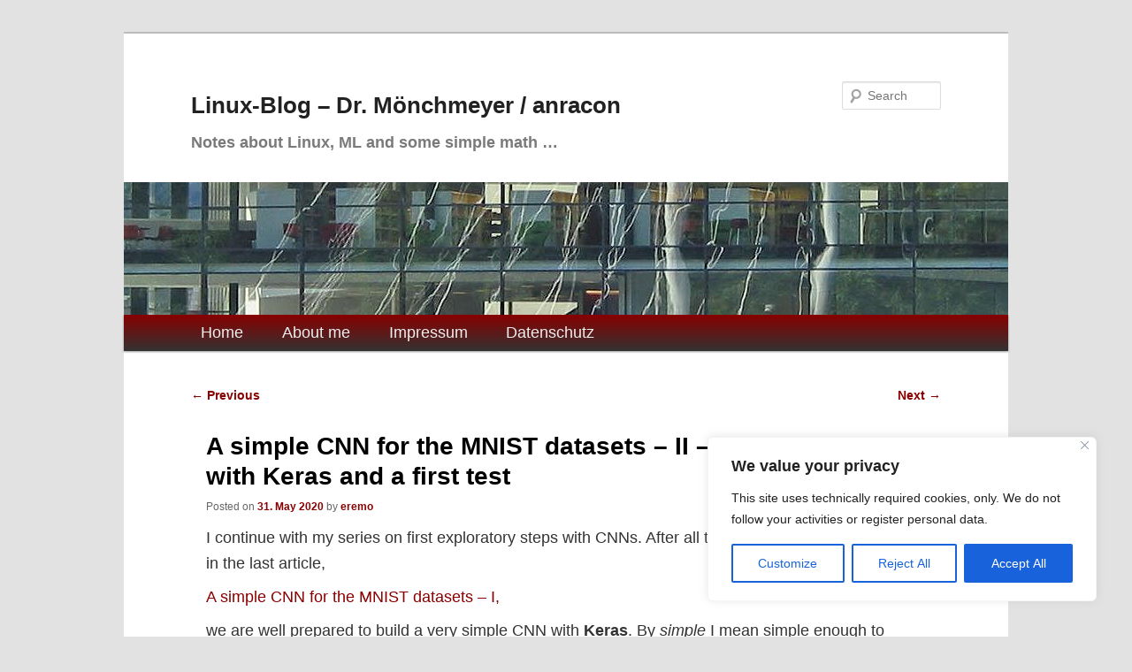

--- FILE ---
content_type: text/html; charset=UTF-8
request_url: https://linux-blog.anracom.com/2020/05/31/a-simple-cnn-for-the-mnist-datasets-ii-building-the-cnn-with-keras-and-a-first-test/
body_size: 103111
content:
<!DOCTYPE html>
<!--[if IE 6]>
<html id="ie6" lang="en-US">
<![endif]-->
<!--[if IE 7]>
<html id="ie7" lang="en-US">
<![endif]-->
<!--[if IE 8]>
<html id="ie8" lang="en-US">
<![endif]-->
<!--[if !(IE 6) & !(IE 7) & !(IE 8)]><!-->
<html lang="en-US">
<!--<![endif]-->
<head>
<meta charset="UTF-8" />
<meta name="viewport" content="width=device-width, initial-scale=1.0" />
<title>
A simple CNN for the MNIST datasets &#8211; II &#8211; building the CNN with Keras and a first test | Linux-Blog &#8211; Dr. Mönchmeyer / anracon	</title>
<link rel="profile" href="https://gmpg.org/xfn/11" />
<link rel="stylesheet" type="text/css" media="all" href="https://linux-blog.anracom.com/wp-content/themes/twentyeleven/style.css?ver=20250415" />
<link rel="pingback" href="https://linux-blog.anracom.com/xmlrpc.php">
<!--[if lt IE 9]>
<script src="https://linux-blog.anracom.com/wp-content/themes/twentyeleven/js/html5.js?ver=3.7.0" type="text/javascript"></script>
<![endif]-->
<meta name='robots' content='max-image-preview:large' />
	<style>img:is([sizes="auto" i], [sizes^="auto," i]) { contain-intrinsic-size: 3000px 1500px }</style>
	<link rel="alternate" type="application/rss+xml" title="Linux-Blog - Dr. Mönchmeyer / anracon &raquo; Feed" href="https://linux-blog.anracom.com/feed/" />
<link rel="alternate" type="application/rss+xml" title="Linux-Blog - Dr. Mönchmeyer / anracon &raquo; Comments Feed" href="https://linux-blog.anracom.com/comments/feed/" />
<script type="text/javascript">
/* <![CDATA[ */
window._wpemojiSettings = {"baseUrl":"https:\/\/s.w.org\/images\/core\/emoji\/16.0.1\/72x72\/","ext":".png","svgUrl":"https:\/\/s.w.org\/images\/core\/emoji\/16.0.1\/svg\/","svgExt":".svg","source":{"concatemoji":"https:\/\/linux-blog.anracom.com\/wp-includes\/js\/wp-emoji-release.min.js?ver=6.8.3"}};
/*! This file is auto-generated */
!function(s,n){var o,i,e;function c(e){try{var t={supportTests:e,timestamp:(new Date).valueOf()};sessionStorage.setItem(o,JSON.stringify(t))}catch(e){}}function p(e,t,n){e.clearRect(0,0,e.canvas.width,e.canvas.height),e.fillText(t,0,0);var t=new Uint32Array(e.getImageData(0,0,e.canvas.width,e.canvas.height).data),a=(e.clearRect(0,0,e.canvas.width,e.canvas.height),e.fillText(n,0,0),new Uint32Array(e.getImageData(0,0,e.canvas.width,e.canvas.height).data));return t.every(function(e,t){return e===a[t]})}function u(e,t){e.clearRect(0,0,e.canvas.width,e.canvas.height),e.fillText(t,0,0);for(var n=e.getImageData(16,16,1,1),a=0;a<n.data.length;a++)if(0!==n.data[a])return!1;return!0}function f(e,t,n,a){switch(t){case"flag":return n(e,"\ud83c\udff3\ufe0f\u200d\u26a7\ufe0f","\ud83c\udff3\ufe0f\u200b\u26a7\ufe0f")?!1:!n(e,"\ud83c\udde8\ud83c\uddf6","\ud83c\udde8\u200b\ud83c\uddf6")&&!n(e,"\ud83c\udff4\udb40\udc67\udb40\udc62\udb40\udc65\udb40\udc6e\udb40\udc67\udb40\udc7f","\ud83c\udff4\u200b\udb40\udc67\u200b\udb40\udc62\u200b\udb40\udc65\u200b\udb40\udc6e\u200b\udb40\udc67\u200b\udb40\udc7f");case"emoji":return!a(e,"\ud83e\udedf")}return!1}function g(e,t,n,a){var r="undefined"!=typeof WorkerGlobalScope&&self instanceof WorkerGlobalScope?new OffscreenCanvas(300,150):s.createElement("canvas"),o=r.getContext("2d",{willReadFrequently:!0}),i=(o.textBaseline="top",o.font="600 32px Arial",{});return e.forEach(function(e){i[e]=t(o,e,n,a)}),i}function t(e){var t=s.createElement("script");t.src=e,t.defer=!0,s.head.appendChild(t)}"undefined"!=typeof Promise&&(o="wpEmojiSettingsSupports",i=["flag","emoji"],n.supports={everything:!0,everythingExceptFlag:!0},e=new Promise(function(e){s.addEventListener("DOMContentLoaded",e,{once:!0})}),new Promise(function(t){var n=function(){try{var e=JSON.parse(sessionStorage.getItem(o));if("object"==typeof e&&"number"==typeof e.timestamp&&(new Date).valueOf()<e.timestamp+604800&&"object"==typeof e.supportTests)return e.supportTests}catch(e){}return null}();if(!n){if("undefined"!=typeof Worker&&"undefined"!=typeof OffscreenCanvas&&"undefined"!=typeof URL&&URL.createObjectURL&&"undefined"!=typeof Blob)try{var e="postMessage("+g.toString()+"("+[JSON.stringify(i),f.toString(),p.toString(),u.toString()].join(",")+"));",a=new Blob([e],{type:"text/javascript"}),r=new Worker(URL.createObjectURL(a),{name:"wpTestEmojiSupports"});return void(r.onmessage=function(e){c(n=e.data),r.terminate(),t(n)})}catch(e){}c(n=g(i,f,p,u))}t(n)}).then(function(e){for(var t in e)n.supports[t]=e[t],n.supports.everything=n.supports.everything&&n.supports[t],"flag"!==t&&(n.supports.everythingExceptFlag=n.supports.everythingExceptFlag&&n.supports[t]);n.supports.everythingExceptFlag=n.supports.everythingExceptFlag&&!n.supports.flag,n.DOMReady=!1,n.readyCallback=function(){n.DOMReady=!0}}).then(function(){return e}).then(function(){var e;n.supports.everything||(n.readyCallback(),(e=n.source||{}).concatemoji?t(e.concatemoji):e.wpemoji&&e.twemoji&&(t(e.twemoji),t(e.wpemoji)))}))}((window,document),window._wpemojiSettings);
/* ]]> */
</script>
<style id='wp-emoji-styles-inline-css' type='text/css'>

	img.wp-smiley, img.emoji {
		display: inline !important;
		border: none !important;
		box-shadow: none !important;
		height: 1em !important;
		width: 1em !important;
		margin: 0 0.07em !important;
		vertical-align: -0.1em !important;
		background: none !important;
		padding: 0 !important;
	}
</style>
<link rel='stylesheet' id='wp-block-library-css' href='https://linux-blog.anracom.com/wp-includes/css/dist/block-library/style.min.css?ver=6.8.3' type='text/css' media='all' />
<style id='wp-block-library-theme-inline-css' type='text/css'>
.wp-block-audio :where(figcaption){color:#555;font-size:13px;text-align:center}.is-dark-theme .wp-block-audio :where(figcaption){color:#ffffffa6}.wp-block-audio{margin:0 0 1em}.wp-block-code{border:1px solid #ccc;border-radius:4px;font-family:Menlo,Consolas,monaco,monospace;padding:.8em 1em}.wp-block-embed :where(figcaption){color:#555;font-size:13px;text-align:center}.is-dark-theme .wp-block-embed :where(figcaption){color:#ffffffa6}.wp-block-embed{margin:0 0 1em}.blocks-gallery-caption{color:#555;font-size:13px;text-align:center}.is-dark-theme .blocks-gallery-caption{color:#ffffffa6}:root :where(.wp-block-image figcaption){color:#555;font-size:13px;text-align:center}.is-dark-theme :root :where(.wp-block-image figcaption){color:#ffffffa6}.wp-block-image{margin:0 0 1em}.wp-block-pullquote{border-bottom:4px solid;border-top:4px solid;color:currentColor;margin-bottom:1.75em}.wp-block-pullquote cite,.wp-block-pullquote footer,.wp-block-pullquote__citation{color:currentColor;font-size:.8125em;font-style:normal;text-transform:uppercase}.wp-block-quote{border-left:.25em solid;margin:0 0 1.75em;padding-left:1em}.wp-block-quote cite,.wp-block-quote footer{color:currentColor;font-size:.8125em;font-style:normal;position:relative}.wp-block-quote:where(.has-text-align-right){border-left:none;border-right:.25em solid;padding-left:0;padding-right:1em}.wp-block-quote:where(.has-text-align-center){border:none;padding-left:0}.wp-block-quote.is-large,.wp-block-quote.is-style-large,.wp-block-quote:where(.is-style-plain){border:none}.wp-block-search .wp-block-search__label{font-weight:700}.wp-block-search__button{border:1px solid #ccc;padding:.375em .625em}:where(.wp-block-group.has-background){padding:1.25em 2.375em}.wp-block-separator.has-css-opacity{opacity:.4}.wp-block-separator{border:none;border-bottom:2px solid;margin-left:auto;margin-right:auto}.wp-block-separator.has-alpha-channel-opacity{opacity:1}.wp-block-separator:not(.is-style-wide):not(.is-style-dots){width:100px}.wp-block-separator.has-background:not(.is-style-dots){border-bottom:none;height:1px}.wp-block-separator.has-background:not(.is-style-wide):not(.is-style-dots){height:2px}.wp-block-table{margin:0 0 1em}.wp-block-table td,.wp-block-table th{word-break:normal}.wp-block-table :where(figcaption){color:#555;font-size:13px;text-align:center}.is-dark-theme .wp-block-table :where(figcaption){color:#ffffffa6}.wp-block-video :where(figcaption){color:#555;font-size:13px;text-align:center}.is-dark-theme .wp-block-video :where(figcaption){color:#ffffffa6}.wp-block-video{margin:0 0 1em}:root :where(.wp-block-template-part.has-background){margin-bottom:0;margin-top:0;padding:1.25em 2.375em}
</style>
<style id='classic-theme-styles-inline-css' type='text/css'>
/*! This file is auto-generated */
.wp-block-button__link{color:#fff;background-color:#32373c;border-radius:9999px;box-shadow:none;text-decoration:none;padding:calc(.667em + 2px) calc(1.333em + 2px);font-size:1.125em}.wp-block-file__button{background:#32373c;color:#fff;text-decoration:none}
</style>
<style id='global-styles-inline-css' type='text/css'>
:root{--wp--preset--aspect-ratio--square: 1;--wp--preset--aspect-ratio--4-3: 4/3;--wp--preset--aspect-ratio--3-4: 3/4;--wp--preset--aspect-ratio--3-2: 3/2;--wp--preset--aspect-ratio--2-3: 2/3;--wp--preset--aspect-ratio--16-9: 16/9;--wp--preset--aspect-ratio--9-16: 9/16;--wp--preset--color--black: #000;--wp--preset--color--cyan-bluish-gray: #abb8c3;--wp--preset--color--white: #fff;--wp--preset--color--pale-pink: #f78da7;--wp--preset--color--vivid-red: #cf2e2e;--wp--preset--color--luminous-vivid-orange: #ff6900;--wp--preset--color--luminous-vivid-amber: #fcb900;--wp--preset--color--light-green-cyan: #7bdcb5;--wp--preset--color--vivid-green-cyan: #00d084;--wp--preset--color--pale-cyan-blue: #8ed1fc;--wp--preset--color--vivid-cyan-blue: #0693e3;--wp--preset--color--vivid-purple: #9b51e0;--wp--preset--color--blue: #1982d1;--wp--preset--color--dark-gray: #373737;--wp--preset--color--medium-gray: #666;--wp--preset--color--light-gray: #e2e2e2;--wp--preset--gradient--vivid-cyan-blue-to-vivid-purple: linear-gradient(135deg,rgba(6,147,227,1) 0%,rgb(155,81,224) 100%);--wp--preset--gradient--light-green-cyan-to-vivid-green-cyan: linear-gradient(135deg,rgb(122,220,180) 0%,rgb(0,208,130) 100%);--wp--preset--gradient--luminous-vivid-amber-to-luminous-vivid-orange: linear-gradient(135deg,rgba(252,185,0,1) 0%,rgba(255,105,0,1) 100%);--wp--preset--gradient--luminous-vivid-orange-to-vivid-red: linear-gradient(135deg,rgba(255,105,0,1) 0%,rgb(207,46,46) 100%);--wp--preset--gradient--very-light-gray-to-cyan-bluish-gray: linear-gradient(135deg,rgb(238,238,238) 0%,rgb(169,184,195) 100%);--wp--preset--gradient--cool-to-warm-spectrum: linear-gradient(135deg,rgb(74,234,220) 0%,rgb(151,120,209) 20%,rgb(207,42,186) 40%,rgb(238,44,130) 60%,rgb(251,105,98) 80%,rgb(254,248,76) 100%);--wp--preset--gradient--blush-light-purple: linear-gradient(135deg,rgb(255,206,236) 0%,rgb(152,150,240) 100%);--wp--preset--gradient--blush-bordeaux: linear-gradient(135deg,rgb(254,205,165) 0%,rgb(254,45,45) 50%,rgb(107,0,62) 100%);--wp--preset--gradient--luminous-dusk: linear-gradient(135deg,rgb(255,203,112) 0%,rgb(199,81,192) 50%,rgb(65,88,208) 100%);--wp--preset--gradient--pale-ocean: linear-gradient(135deg,rgb(255,245,203) 0%,rgb(182,227,212) 50%,rgb(51,167,181) 100%);--wp--preset--gradient--electric-grass: linear-gradient(135deg,rgb(202,248,128) 0%,rgb(113,206,126) 100%);--wp--preset--gradient--midnight: linear-gradient(135deg,rgb(2,3,129) 0%,rgb(40,116,252) 100%);--wp--preset--font-size--small: 13px;--wp--preset--font-size--medium: 20px;--wp--preset--font-size--large: 36px;--wp--preset--font-size--x-large: 42px;--wp--preset--spacing--20: 0.44rem;--wp--preset--spacing--30: 0.67rem;--wp--preset--spacing--40: 1rem;--wp--preset--spacing--50: 1.5rem;--wp--preset--spacing--60: 2.25rem;--wp--preset--spacing--70: 3.38rem;--wp--preset--spacing--80: 5.06rem;--wp--preset--shadow--natural: 6px 6px 9px rgba(0, 0, 0, 0.2);--wp--preset--shadow--deep: 12px 12px 50px rgba(0, 0, 0, 0.4);--wp--preset--shadow--sharp: 6px 6px 0px rgba(0, 0, 0, 0.2);--wp--preset--shadow--outlined: 6px 6px 0px -3px rgba(255, 255, 255, 1), 6px 6px rgba(0, 0, 0, 1);--wp--preset--shadow--crisp: 6px 6px 0px rgba(0, 0, 0, 1);}:where(.is-layout-flex){gap: 0.5em;}:where(.is-layout-grid){gap: 0.5em;}body .is-layout-flex{display: flex;}.is-layout-flex{flex-wrap: wrap;align-items: center;}.is-layout-flex > :is(*, div){margin: 0;}body .is-layout-grid{display: grid;}.is-layout-grid > :is(*, div){margin: 0;}:where(.wp-block-columns.is-layout-flex){gap: 2em;}:where(.wp-block-columns.is-layout-grid){gap: 2em;}:where(.wp-block-post-template.is-layout-flex){gap: 1.25em;}:where(.wp-block-post-template.is-layout-grid){gap: 1.25em;}.has-black-color{color: var(--wp--preset--color--black) !important;}.has-cyan-bluish-gray-color{color: var(--wp--preset--color--cyan-bluish-gray) !important;}.has-white-color{color: var(--wp--preset--color--white) !important;}.has-pale-pink-color{color: var(--wp--preset--color--pale-pink) !important;}.has-vivid-red-color{color: var(--wp--preset--color--vivid-red) !important;}.has-luminous-vivid-orange-color{color: var(--wp--preset--color--luminous-vivid-orange) !important;}.has-luminous-vivid-amber-color{color: var(--wp--preset--color--luminous-vivid-amber) !important;}.has-light-green-cyan-color{color: var(--wp--preset--color--light-green-cyan) !important;}.has-vivid-green-cyan-color{color: var(--wp--preset--color--vivid-green-cyan) !important;}.has-pale-cyan-blue-color{color: var(--wp--preset--color--pale-cyan-blue) !important;}.has-vivid-cyan-blue-color{color: var(--wp--preset--color--vivid-cyan-blue) !important;}.has-vivid-purple-color{color: var(--wp--preset--color--vivid-purple) !important;}.has-black-background-color{background-color: var(--wp--preset--color--black) !important;}.has-cyan-bluish-gray-background-color{background-color: var(--wp--preset--color--cyan-bluish-gray) !important;}.has-white-background-color{background-color: var(--wp--preset--color--white) !important;}.has-pale-pink-background-color{background-color: var(--wp--preset--color--pale-pink) !important;}.has-vivid-red-background-color{background-color: var(--wp--preset--color--vivid-red) !important;}.has-luminous-vivid-orange-background-color{background-color: var(--wp--preset--color--luminous-vivid-orange) !important;}.has-luminous-vivid-amber-background-color{background-color: var(--wp--preset--color--luminous-vivid-amber) !important;}.has-light-green-cyan-background-color{background-color: var(--wp--preset--color--light-green-cyan) !important;}.has-vivid-green-cyan-background-color{background-color: var(--wp--preset--color--vivid-green-cyan) !important;}.has-pale-cyan-blue-background-color{background-color: var(--wp--preset--color--pale-cyan-blue) !important;}.has-vivid-cyan-blue-background-color{background-color: var(--wp--preset--color--vivid-cyan-blue) !important;}.has-vivid-purple-background-color{background-color: var(--wp--preset--color--vivid-purple) !important;}.has-black-border-color{border-color: var(--wp--preset--color--black) !important;}.has-cyan-bluish-gray-border-color{border-color: var(--wp--preset--color--cyan-bluish-gray) !important;}.has-white-border-color{border-color: var(--wp--preset--color--white) !important;}.has-pale-pink-border-color{border-color: var(--wp--preset--color--pale-pink) !important;}.has-vivid-red-border-color{border-color: var(--wp--preset--color--vivid-red) !important;}.has-luminous-vivid-orange-border-color{border-color: var(--wp--preset--color--luminous-vivid-orange) !important;}.has-luminous-vivid-amber-border-color{border-color: var(--wp--preset--color--luminous-vivid-amber) !important;}.has-light-green-cyan-border-color{border-color: var(--wp--preset--color--light-green-cyan) !important;}.has-vivid-green-cyan-border-color{border-color: var(--wp--preset--color--vivid-green-cyan) !important;}.has-pale-cyan-blue-border-color{border-color: var(--wp--preset--color--pale-cyan-blue) !important;}.has-vivid-cyan-blue-border-color{border-color: var(--wp--preset--color--vivid-cyan-blue) !important;}.has-vivid-purple-border-color{border-color: var(--wp--preset--color--vivid-purple) !important;}.has-vivid-cyan-blue-to-vivid-purple-gradient-background{background: var(--wp--preset--gradient--vivid-cyan-blue-to-vivid-purple) !important;}.has-light-green-cyan-to-vivid-green-cyan-gradient-background{background: var(--wp--preset--gradient--light-green-cyan-to-vivid-green-cyan) !important;}.has-luminous-vivid-amber-to-luminous-vivid-orange-gradient-background{background: var(--wp--preset--gradient--luminous-vivid-amber-to-luminous-vivid-orange) !important;}.has-luminous-vivid-orange-to-vivid-red-gradient-background{background: var(--wp--preset--gradient--luminous-vivid-orange-to-vivid-red) !important;}.has-very-light-gray-to-cyan-bluish-gray-gradient-background{background: var(--wp--preset--gradient--very-light-gray-to-cyan-bluish-gray) !important;}.has-cool-to-warm-spectrum-gradient-background{background: var(--wp--preset--gradient--cool-to-warm-spectrum) !important;}.has-blush-light-purple-gradient-background{background: var(--wp--preset--gradient--blush-light-purple) !important;}.has-blush-bordeaux-gradient-background{background: var(--wp--preset--gradient--blush-bordeaux) !important;}.has-luminous-dusk-gradient-background{background: var(--wp--preset--gradient--luminous-dusk) !important;}.has-pale-ocean-gradient-background{background: var(--wp--preset--gradient--pale-ocean) !important;}.has-electric-grass-gradient-background{background: var(--wp--preset--gradient--electric-grass) !important;}.has-midnight-gradient-background{background: var(--wp--preset--gradient--midnight) !important;}.has-small-font-size{font-size: var(--wp--preset--font-size--small) !important;}.has-medium-font-size{font-size: var(--wp--preset--font-size--medium) !important;}.has-large-font-size{font-size: var(--wp--preset--font-size--large) !important;}.has-x-large-font-size{font-size: var(--wp--preset--font-size--x-large) !important;}
:where(.wp-block-post-template.is-layout-flex){gap: 1.25em;}:where(.wp-block-post-template.is-layout-grid){gap: 1.25em;}
:where(.wp-block-columns.is-layout-flex){gap: 2em;}:where(.wp-block-columns.is-layout-grid){gap: 2em;}
:root :where(.wp-block-pullquote){font-size: 1.5em;line-height: 1.6;}
</style>
<link rel='stylesheet' id='twentyeleven-block-style-css' href='https://linux-blog.anracom.com/wp-content/themes/twentyeleven/blocks.css?ver=20240703' type='text/css' media='all' />
<script type="text/javascript" async src="https://linux-blog.anracom.com/wp-content/plugins/burst-statistics/helpers/timeme/timeme.min.js?ver=1761215823" id="burst-timeme-js"></script>
<script type="text/javascript" id="cookie-law-info-js-extra">
/* <![CDATA[ */
var _ckyConfig = {"_ipData":[],"_assetsURL":"https:\/\/linux-blog.anracom.com\/wp-content\/plugins\/cookie-law-info\/lite\/frontend\/images\/","_publicURL":"https:\/\/linux-blog.anracom.com","_expiry":"365","_categories":[{"name":"Necessary","slug":"necessary","isNecessary":true,"ccpaDoNotSell":true,"cookies":[],"active":true,"defaultConsent":{"gdpr":true,"ccpa":true}},{"name":"Functional","slug":"functional","isNecessary":false,"ccpaDoNotSell":true,"cookies":[],"active":true,"defaultConsent":{"gdpr":false,"ccpa":false}},{"name":"Analytics","slug":"analytics","isNecessary":false,"ccpaDoNotSell":true,"cookies":[],"active":true,"defaultConsent":{"gdpr":false,"ccpa":false}},{"name":"Performance","slug":"performance","isNecessary":false,"ccpaDoNotSell":true,"cookies":[],"active":true,"defaultConsent":{"gdpr":false,"ccpa":false}},{"name":"Advertisement","slug":"advertisement","isNecessary":false,"ccpaDoNotSell":true,"cookies":[],"active":true,"defaultConsent":{"gdpr":false,"ccpa":false}}],"_activeLaw":"gdpr","_rootDomain":"","_block":"1","_showBanner":"1","_bannerConfig":{"settings":{"type":"box","preferenceCenterType":"popup","position":"bottom-right","applicableLaw":"gdpr"},"behaviours":{"reloadBannerOnAccept":false,"loadAnalyticsByDefault":false,"animations":{"onLoad":"animate","onHide":"sticky"}},"config":{"revisitConsent":{"status":true,"tag":"revisit-consent","position":"bottom-right","meta":{"url":"#"},"styles":{"background-color":"#770000"},"elements":{"title":{"type":"text","tag":"revisit-consent-title","status":true,"styles":{"color":"#0056a7"}}}},"preferenceCenter":{"toggle":{"status":true,"tag":"detail-category-toggle","type":"toggle","states":{"active":{"styles":{"background-color":"#1863DC"}},"inactive":{"styles":{"background-color":"#D0D5D2"}}}}},"categoryPreview":{"status":false,"toggle":{"status":true,"tag":"detail-category-preview-toggle","type":"toggle","states":{"active":{"styles":{"background-color":"#1863DC"}},"inactive":{"styles":{"background-color":"#D0D5D2"}}}}},"videoPlaceholder":{"status":true,"styles":{"background-color":"#000000","border-color":"#000000","color":"#ffffff"}},"readMore":{"status":false,"tag":"readmore-button","type":"link","meta":{"noFollow":true,"newTab":true},"styles":{"color":"#1863DC","background-color":"transparent","border-color":"transparent"}},"auditTable":{"status":true},"optOption":{"status":true,"toggle":{"status":true,"tag":"optout-option-toggle","type":"toggle","states":{"active":{"styles":{"background-color":"#1863dc"}},"inactive":{"styles":{"background-color":"#FFFFFF"}}}}}}},"_version":"3.3.5","_logConsent":"1","_tags":[{"tag":"accept-button","styles":{"color":"#FFFFFF","background-color":"#1863DC","border-color":"#1863DC"}},{"tag":"reject-button","styles":{"color":"#1863DC","background-color":"transparent","border-color":"#1863DC"}},{"tag":"settings-button","styles":{"color":"#1863DC","background-color":"transparent","border-color":"#1863DC"}},{"tag":"readmore-button","styles":{"color":"#1863DC","background-color":"transparent","border-color":"transparent"}},{"tag":"donotsell-button","styles":{"color":"#1863DC","background-color":"transparent","border-color":"transparent"}},{"tag":"accept-button","styles":{"color":"#FFFFFF","background-color":"#1863DC","border-color":"#1863DC"}},{"tag":"revisit-consent","styles":{"background-color":"#770000"}}],"_shortCodes":[{"key":"cky_readmore","content":"<a href=\"#\" class=\"cky-policy\" aria-label=\"Cookie Policy\" target=\"_blank\" rel=\"noopener\" data-cky-tag=\"readmore-button\">Cookie Policy<\/a>","tag":"readmore-button","status":false,"attributes":{"rel":"nofollow","target":"_blank"}},{"key":"cky_show_desc","content":"<button class=\"cky-show-desc-btn\" data-cky-tag=\"show-desc-button\" aria-label=\"Show more\">Show more<\/button>","tag":"show-desc-button","status":true,"attributes":[]},{"key":"cky_hide_desc","content":"<button class=\"cky-show-desc-btn\" data-cky-tag=\"hide-desc-button\" aria-label=\"Show less\">Show less<\/button>","tag":"hide-desc-button","status":true,"attributes":[]},{"key":"cky_category_toggle_label","content":"[cky_{{status}}_category_label] [cky_preference_{{category_slug}}_title]","tag":"","status":true,"attributes":[]},{"key":"cky_enable_category_label","content":"Enable","tag":"","status":true,"attributes":[]},{"key":"cky_disable_category_label","content":"Disable","tag":"","status":true,"attributes":[]},{"key":"cky_video_placeholder","content":"<div class=\"video-placeholder-normal\" data-cky-tag=\"video-placeholder\" id=\"[UNIQUEID]\"><p class=\"video-placeholder-text-normal\" data-cky-tag=\"placeholder-title\">Please accept cookies to access this content<\/p><\/div>","tag":"","status":true,"attributes":[]},{"key":"cky_enable_optout_label","content":"Enable","tag":"","status":true,"attributes":[]},{"key":"cky_disable_optout_label","content":"Disable","tag":"","status":true,"attributes":[]},{"key":"cky_optout_toggle_label","content":"[cky_{{status}}_optout_label] [cky_optout_option_title]","tag":"","status":true,"attributes":[]},{"key":"cky_optout_option_title","content":"Do Not Sell or Share My Personal Information","tag":"","status":true,"attributes":[]},{"key":"cky_optout_close_label","content":"Close","tag":"","status":true,"attributes":[]},{"key":"cky_preference_close_label","content":"Close","tag":"","status":true,"attributes":[]}],"_rtl":"","_language":"en","_providersToBlock":[]};
var _ckyStyles = {"css":".cky-overlay{background: #000000; opacity: 0.4; position: fixed; top: 0; left: 0; width: 100%; height: 100%; z-index: 99999999;}.cky-hide{display: none;}.cky-btn-revisit-wrapper{display: flex; align-items: center; justify-content: center; background: #0056a7; width: 45px; height: 45px; border-radius: 50%; position: fixed; z-index: 999999; cursor: pointer;}.cky-revisit-bottom-left{bottom: 15px; left: 15px;}.cky-revisit-bottom-right{bottom: 15px; right: 15px;}.cky-btn-revisit-wrapper .cky-btn-revisit{display: flex; align-items: center; justify-content: center; background: none; border: none; cursor: pointer; position: relative; margin: 0; padding: 0;}.cky-btn-revisit-wrapper .cky-btn-revisit img{max-width: fit-content; margin: 0; height: 30px; width: 30px;}.cky-revisit-bottom-left:hover::before{content: attr(data-tooltip); position: absolute; background: #4e4b66; color: #ffffff; left: calc(100% + 7px); font-size: 12px; line-height: 16px; width: max-content; padding: 4px 8px; border-radius: 4px;}.cky-revisit-bottom-left:hover::after{position: absolute; content: \"\"; border: 5px solid transparent; left: calc(100% + 2px); border-left-width: 0; border-right-color: #4e4b66;}.cky-revisit-bottom-right:hover::before{content: attr(data-tooltip); position: absolute; background: #4e4b66; color: #ffffff; right: calc(100% + 7px); font-size: 12px; line-height: 16px; width: max-content; padding: 4px 8px; border-radius: 4px;}.cky-revisit-bottom-right:hover::after{position: absolute; content: \"\"; border: 5px solid transparent; right: calc(100% + 2px); border-right-width: 0; border-left-color: #4e4b66;}.cky-revisit-hide{display: none;}.cky-consent-container{position: fixed; width: 440px; box-sizing: border-box; z-index: 9999999; border-radius: 6px;}.cky-consent-container .cky-consent-bar{background: #ffffff; border: 1px solid; padding: 20px 26px; box-shadow: 0 -1px 10px 0 #acabab4d; border-radius: 6px;}.cky-box-bottom-left{bottom: 40px; left: 40px;}.cky-box-bottom-right{bottom: 40px; right: 40px;}.cky-box-top-left{top: 40px; left: 40px;}.cky-box-top-right{top: 40px; right: 40px;}.cky-custom-brand-logo-wrapper .cky-custom-brand-logo{width: 100px; height: auto; margin: 0 0 12px 0;}.cky-notice .cky-title{color: #212121; font-weight: 700; font-size: 18px; line-height: 24px; margin: 0 0 12px 0;}.cky-notice-des *,.cky-preference-content-wrapper *,.cky-accordion-header-des *,.cky-gpc-wrapper .cky-gpc-desc *{font-size: 14px;}.cky-notice-des{color: #212121; font-size: 14px; line-height: 24px; font-weight: 400;}.cky-notice-des img{height: 25px; width: 25px;}.cky-consent-bar .cky-notice-des p,.cky-gpc-wrapper .cky-gpc-desc p,.cky-preference-body-wrapper .cky-preference-content-wrapper p,.cky-accordion-header-wrapper .cky-accordion-header-des p,.cky-cookie-des-table li div:last-child p{color: inherit; margin-top: 0; overflow-wrap: break-word;}.cky-notice-des P:last-child,.cky-preference-content-wrapper p:last-child,.cky-cookie-des-table li div:last-child p:last-child,.cky-gpc-wrapper .cky-gpc-desc p:last-child{margin-bottom: 0;}.cky-notice-des a.cky-policy,.cky-notice-des button.cky-policy{font-size: 14px; color: #1863dc; white-space: nowrap; cursor: pointer; background: transparent; border: 1px solid; text-decoration: underline;}.cky-notice-des button.cky-policy{padding: 0;}.cky-notice-des a.cky-policy:focus-visible,.cky-notice-des button.cky-policy:focus-visible,.cky-preference-content-wrapper .cky-show-desc-btn:focus-visible,.cky-accordion-header .cky-accordion-btn:focus-visible,.cky-preference-header .cky-btn-close:focus-visible,.cky-switch input[type=\"checkbox\"]:focus-visible,.cky-footer-wrapper a:focus-visible,.cky-btn:focus-visible{outline: 2px solid #1863dc; outline-offset: 2px;}.cky-btn:focus:not(:focus-visible),.cky-accordion-header .cky-accordion-btn:focus:not(:focus-visible),.cky-preference-content-wrapper .cky-show-desc-btn:focus:not(:focus-visible),.cky-btn-revisit-wrapper .cky-btn-revisit:focus:not(:focus-visible),.cky-preference-header .cky-btn-close:focus:not(:focus-visible),.cky-consent-bar .cky-banner-btn-close:focus:not(:focus-visible){outline: 0;}button.cky-show-desc-btn:not(:hover):not(:active){color: #1863dc; background: transparent;}button.cky-accordion-btn:not(:hover):not(:active),button.cky-banner-btn-close:not(:hover):not(:active),button.cky-btn-revisit:not(:hover):not(:active),button.cky-btn-close:not(:hover):not(:active){background: transparent;}.cky-consent-bar button:hover,.cky-modal.cky-modal-open button:hover,.cky-consent-bar button:focus,.cky-modal.cky-modal-open button:focus{text-decoration: none;}.cky-notice-btn-wrapper{display: flex; justify-content: flex-start; align-items: center; flex-wrap: wrap; margin-top: 16px;}.cky-notice-btn-wrapper .cky-btn{text-shadow: none; box-shadow: none;}.cky-btn{flex: auto; max-width: 100%; font-size: 14px; font-family: inherit; line-height: 24px; padding: 8px; font-weight: 500; margin: 0 8px 0 0; border-radius: 2px; cursor: pointer; text-align: center; text-transform: none; min-height: 0;}.cky-btn:hover{opacity: 0.8;}.cky-btn-customize{color: #1863dc; background: transparent; border: 2px solid #1863dc;}.cky-btn-reject{color: #1863dc; background: transparent; border: 2px solid #1863dc;}.cky-btn-accept{background: #1863dc; color: #ffffff; border: 2px solid #1863dc;}.cky-btn:last-child{margin-right: 0;}@media (max-width: 576px){.cky-box-bottom-left{bottom: 0; left: 0;}.cky-box-bottom-right{bottom: 0; right: 0;}.cky-box-top-left{top: 0; left: 0;}.cky-box-top-right{top: 0; right: 0;}}@media (max-width: 440px){.cky-box-bottom-left, .cky-box-bottom-right, .cky-box-top-left, .cky-box-top-right{width: 100%; max-width: 100%;}.cky-consent-container .cky-consent-bar{padding: 20px 0;}.cky-custom-brand-logo-wrapper, .cky-notice .cky-title, .cky-notice-des, .cky-notice-btn-wrapper{padding: 0 24px;}.cky-notice-des{max-height: 40vh; overflow-y: scroll;}.cky-notice-btn-wrapper{flex-direction: column; margin-top: 0;}.cky-btn{width: 100%; margin: 10px 0 0 0;}.cky-notice-btn-wrapper .cky-btn-customize{order: 2;}.cky-notice-btn-wrapper .cky-btn-reject{order: 3;}.cky-notice-btn-wrapper .cky-btn-accept{order: 1; margin-top: 16px;}}@media (max-width: 352px){.cky-notice .cky-title{font-size: 16px;}.cky-notice-des *{font-size: 12px;}.cky-notice-des, .cky-btn{font-size: 12px;}}.cky-modal.cky-modal-open{display: flex; visibility: visible; -webkit-transform: translate(-50%, -50%); -moz-transform: translate(-50%, -50%); -ms-transform: translate(-50%, -50%); -o-transform: translate(-50%, -50%); transform: translate(-50%, -50%); top: 50%; left: 50%; transition: all 1s ease;}.cky-modal{box-shadow: 0 32px 68px rgba(0, 0, 0, 0.3); margin: 0 auto; position: fixed; max-width: 100%; background: #ffffff; top: 50%; box-sizing: border-box; border-radius: 6px; z-index: 999999999; color: #212121; -webkit-transform: translate(-50%, 100%); -moz-transform: translate(-50%, 100%); -ms-transform: translate(-50%, 100%); -o-transform: translate(-50%, 100%); transform: translate(-50%, 100%); visibility: hidden; transition: all 0s ease;}.cky-preference-center{max-height: 79vh; overflow: hidden; width: 845px; overflow: hidden; flex: 1 1 0; display: flex; flex-direction: column; border-radius: 6px;}.cky-preference-header{display: flex; align-items: center; justify-content: space-between; padding: 22px 24px; border-bottom: 1px solid;}.cky-preference-header .cky-preference-title{font-size: 18px; font-weight: 700; line-height: 24px;}.cky-preference-header .cky-btn-close{margin: 0; cursor: pointer; vertical-align: middle; padding: 0; background: none; border: none; width: auto; height: auto; min-height: 0; line-height: 0; text-shadow: none; box-shadow: none;}.cky-preference-header .cky-btn-close img{margin: 0; height: 10px; width: 10px;}.cky-preference-body-wrapper{padding: 0 24px; flex: 1; overflow: auto; box-sizing: border-box;}.cky-preference-content-wrapper,.cky-gpc-wrapper .cky-gpc-desc{font-size: 14px; line-height: 24px; font-weight: 400; padding: 12px 0;}.cky-preference-content-wrapper{border-bottom: 1px solid;}.cky-preference-content-wrapper img{height: 25px; width: 25px;}.cky-preference-content-wrapper .cky-show-desc-btn{font-size: 14px; font-family: inherit; color: #1863dc; text-decoration: none; line-height: 24px; padding: 0; margin: 0; white-space: nowrap; cursor: pointer; background: transparent; border-color: transparent; text-transform: none; min-height: 0; text-shadow: none; box-shadow: none;}.cky-accordion-wrapper{margin-bottom: 10px;}.cky-accordion{border-bottom: 1px solid;}.cky-accordion:last-child{border-bottom: none;}.cky-accordion .cky-accordion-item{display: flex; margin-top: 10px;}.cky-accordion .cky-accordion-body{display: none;}.cky-accordion.cky-accordion-active .cky-accordion-body{display: block; padding: 0 22px; margin-bottom: 16px;}.cky-accordion-header-wrapper{cursor: pointer; width: 100%;}.cky-accordion-item .cky-accordion-header{display: flex; justify-content: space-between; align-items: center;}.cky-accordion-header .cky-accordion-btn{font-size: 16px; font-family: inherit; color: #212121; line-height: 24px; background: none; border: none; font-weight: 700; padding: 0; margin: 0; cursor: pointer; text-transform: none; min-height: 0; text-shadow: none; box-shadow: none;}.cky-accordion-header .cky-always-active{color: #008000; font-weight: 600; line-height: 24px; font-size: 14px;}.cky-accordion-header-des{font-size: 14px; line-height: 24px; margin: 10px 0 16px 0;}.cky-accordion-chevron{margin-right: 22px; position: relative; cursor: pointer;}.cky-accordion-chevron-hide{display: none;}.cky-accordion .cky-accordion-chevron i::before{content: \"\"; position: absolute; border-right: 1.4px solid; border-bottom: 1.4px solid; border-color: inherit; height: 6px; width: 6px; -webkit-transform: rotate(-45deg); -moz-transform: rotate(-45deg); -ms-transform: rotate(-45deg); -o-transform: rotate(-45deg); transform: rotate(-45deg); transition: all 0.2s ease-in-out; top: 8px;}.cky-accordion.cky-accordion-active .cky-accordion-chevron i::before{-webkit-transform: rotate(45deg); -moz-transform: rotate(45deg); -ms-transform: rotate(45deg); -o-transform: rotate(45deg); transform: rotate(45deg);}.cky-audit-table{background: #f4f4f4; border-radius: 6px;}.cky-audit-table .cky-empty-cookies-text{color: inherit; font-size: 12px; line-height: 24px; margin: 0; padding: 10px;}.cky-audit-table .cky-cookie-des-table{font-size: 12px; line-height: 24px; font-weight: normal; padding: 15px 10px; border-bottom: 1px solid; border-bottom-color: inherit; margin: 0;}.cky-audit-table .cky-cookie-des-table:last-child{border-bottom: none;}.cky-audit-table .cky-cookie-des-table li{list-style-type: none; display: flex; padding: 3px 0;}.cky-audit-table .cky-cookie-des-table li:first-child{padding-top: 0;}.cky-cookie-des-table li div:first-child{width: 100px; font-weight: 600; word-break: break-word; word-wrap: break-word;}.cky-cookie-des-table li div:last-child{flex: 1; word-break: break-word; word-wrap: break-word; margin-left: 8px;}.cky-footer-shadow{display: block; width: 100%; height: 40px; background: linear-gradient(180deg, rgba(255, 255, 255, 0) 0%, #ffffff 100%); position: absolute; bottom: calc(100% - 1px);}.cky-footer-wrapper{position: relative;}.cky-prefrence-btn-wrapper{display: flex; flex-wrap: wrap; align-items: center; justify-content: center; padding: 22px 24px; border-top: 1px solid;}.cky-prefrence-btn-wrapper .cky-btn{flex: auto; max-width: 100%; text-shadow: none; box-shadow: none;}.cky-btn-preferences{color: #1863dc; background: transparent; border: 2px solid #1863dc;}.cky-preference-header,.cky-preference-body-wrapper,.cky-preference-content-wrapper,.cky-accordion-wrapper,.cky-accordion,.cky-accordion-wrapper,.cky-footer-wrapper,.cky-prefrence-btn-wrapper{border-color: inherit;}@media (max-width: 845px){.cky-modal{max-width: calc(100% - 16px);}}@media (max-width: 576px){.cky-modal{max-width: 100%;}.cky-preference-center{max-height: 100vh;}.cky-prefrence-btn-wrapper{flex-direction: column;}.cky-accordion.cky-accordion-active .cky-accordion-body{padding-right: 0;}.cky-prefrence-btn-wrapper .cky-btn{width: 100%; margin: 10px 0 0 0;}.cky-prefrence-btn-wrapper .cky-btn-reject{order: 3;}.cky-prefrence-btn-wrapper .cky-btn-accept{order: 1; margin-top: 0;}.cky-prefrence-btn-wrapper .cky-btn-preferences{order: 2;}}@media (max-width: 425px){.cky-accordion-chevron{margin-right: 15px;}.cky-notice-btn-wrapper{margin-top: 0;}.cky-accordion.cky-accordion-active .cky-accordion-body{padding: 0 15px;}}@media (max-width: 352px){.cky-preference-header .cky-preference-title{font-size: 16px;}.cky-preference-header{padding: 16px 24px;}.cky-preference-content-wrapper *, .cky-accordion-header-des *{font-size: 12px;}.cky-preference-content-wrapper, .cky-preference-content-wrapper .cky-show-more, .cky-accordion-header .cky-always-active, .cky-accordion-header-des, .cky-preference-content-wrapper .cky-show-desc-btn, .cky-notice-des a.cky-policy{font-size: 12px;}.cky-accordion-header .cky-accordion-btn{font-size: 14px;}}.cky-switch{display: flex;}.cky-switch input[type=\"checkbox\"]{position: relative; width: 44px; height: 24px; margin: 0; background: #d0d5d2; -webkit-appearance: none; border-radius: 50px; cursor: pointer; outline: 0; border: none; top: 0;}.cky-switch input[type=\"checkbox\"]:checked{background: #1863dc;}.cky-switch input[type=\"checkbox\"]:before{position: absolute; content: \"\"; height: 20px; width: 20px; left: 2px; bottom: 2px; border-radius: 50%; background-color: white; -webkit-transition: 0.4s; transition: 0.4s; margin: 0;}.cky-switch input[type=\"checkbox\"]:after{display: none;}.cky-switch input[type=\"checkbox\"]:checked:before{-webkit-transform: translateX(20px); -ms-transform: translateX(20px); transform: translateX(20px);}@media (max-width: 425px){.cky-switch input[type=\"checkbox\"]{width: 38px; height: 21px;}.cky-switch input[type=\"checkbox\"]:before{height: 17px; width: 17px;}.cky-switch input[type=\"checkbox\"]:checked:before{-webkit-transform: translateX(17px); -ms-transform: translateX(17px); transform: translateX(17px);}}.cky-consent-bar .cky-banner-btn-close{position: absolute; right: 9px; top: 5px; background: none; border: none; cursor: pointer; padding: 0; margin: 0; min-height: 0; line-height: 0; height: auto; width: auto; text-shadow: none; box-shadow: none;}.cky-consent-bar .cky-banner-btn-close img{height: 9px; width: 9px; margin: 0;}.cky-notice-group{font-size: 14px; line-height: 24px; font-weight: 400; color: #212121;}.cky-notice-btn-wrapper .cky-btn-do-not-sell{font-size: 14px; line-height: 24px; padding: 6px 0; margin: 0; font-weight: 500; background: none; border-radius: 2px; border: none; cursor: pointer; text-align: left; color: #1863dc; background: transparent; border-color: transparent; box-shadow: none; text-shadow: none;}.cky-consent-bar .cky-banner-btn-close:focus-visible,.cky-notice-btn-wrapper .cky-btn-do-not-sell:focus-visible,.cky-opt-out-btn-wrapper .cky-btn:focus-visible,.cky-opt-out-checkbox-wrapper input[type=\"checkbox\"].cky-opt-out-checkbox:focus-visible{outline: 2px solid #1863dc; outline-offset: 2px;}@media (max-width: 440px){.cky-consent-container{width: 100%;}}@media (max-width: 352px){.cky-notice-des a.cky-policy, .cky-notice-btn-wrapper .cky-btn-do-not-sell{font-size: 12px;}}.cky-opt-out-wrapper{padding: 12px 0;}.cky-opt-out-wrapper .cky-opt-out-checkbox-wrapper{display: flex; align-items: center;}.cky-opt-out-checkbox-wrapper .cky-opt-out-checkbox-label{font-size: 16px; font-weight: 700; line-height: 24px; margin: 0 0 0 12px; cursor: pointer;}.cky-opt-out-checkbox-wrapper input[type=\"checkbox\"].cky-opt-out-checkbox{background-color: #ffffff; border: 1px solid black; width: 20px; height: 18.5px; margin: 0; -webkit-appearance: none; position: relative; display: flex; align-items: center; justify-content: center; border-radius: 2px; cursor: pointer;}.cky-opt-out-checkbox-wrapper input[type=\"checkbox\"].cky-opt-out-checkbox:checked{background-color: #1863dc; border: none;}.cky-opt-out-checkbox-wrapper input[type=\"checkbox\"].cky-opt-out-checkbox:checked::after{left: 6px; bottom: 4px; width: 7px; height: 13px; border: solid #ffffff; border-width: 0 3px 3px 0; border-radius: 2px; -webkit-transform: rotate(45deg); -ms-transform: rotate(45deg); transform: rotate(45deg); content: \"\"; position: absolute; box-sizing: border-box;}.cky-opt-out-checkbox-wrapper.cky-disabled .cky-opt-out-checkbox-label,.cky-opt-out-checkbox-wrapper.cky-disabled input[type=\"checkbox\"].cky-opt-out-checkbox{cursor: no-drop;}.cky-gpc-wrapper{margin: 0 0 0 32px;}.cky-footer-wrapper .cky-opt-out-btn-wrapper{display: flex; flex-wrap: wrap; align-items: center; justify-content: center; padding: 22px 24px;}.cky-opt-out-btn-wrapper .cky-btn{flex: auto; max-width: 100%; text-shadow: none; box-shadow: none;}.cky-opt-out-btn-wrapper .cky-btn-cancel{border: 1px solid #dedfe0; background: transparent; color: #858585;}.cky-opt-out-btn-wrapper .cky-btn-confirm{background: #1863dc; color: #ffffff; border: 1px solid #1863dc;}@media (max-width: 352px){.cky-opt-out-checkbox-wrapper .cky-opt-out-checkbox-label{font-size: 14px;}.cky-gpc-wrapper .cky-gpc-desc, .cky-gpc-wrapper .cky-gpc-desc *{font-size: 12px;}.cky-opt-out-checkbox-wrapper input[type=\"checkbox\"].cky-opt-out-checkbox{width: 16px; height: 16px;}.cky-opt-out-checkbox-wrapper input[type=\"checkbox\"].cky-opt-out-checkbox:checked::after{left: 5px; bottom: 4px; width: 3px; height: 9px;}.cky-gpc-wrapper{margin: 0 0 0 28px;}}.video-placeholder-youtube{background-size: 100% 100%; background-position: center; background-repeat: no-repeat; background-color: #b2b0b059; position: relative; display: flex; align-items: center; justify-content: center; max-width: 100%;}.video-placeholder-text-youtube{text-align: center; align-items: center; padding: 10px 16px; background-color: #000000cc; color: #ffffff; border: 1px solid; border-radius: 2px; cursor: pointer;}.video-placeholder-normal{background-image: url(\"\/wp-content\/plugins\/cookie-law-info\/lite\/frontend\/images\/placeholder.svg\"); background-size: 80px; background-position: center; background-repeat: no-repeat; background-color: #b2b0b059; position: relative; display: flex; align-items: flex-end; justify-content: center; max-width: 100%;}.video-placeholder-text-normal{align-items: center; padding: 10px 16px; text-align: center; border: 1px solid; border-radius: 2px; cursor: pointer;}.cky-rtl{direction: rtl; text-align: right;}.cky-rtl .cky-banner-btn-close{left: 9px; right: auto;}.cky-rtl .cky-notice-btn-wrapper .cky-btn:last-child{margin-right: 8px;}.cky-rtl .cky-notice-btn-wrapper .cky-btn:first-child{margin-right: 0;}.cky-rtl .cky-notice-btn-wrapper{margin-left: 0; margin-right: 15px;}.cky-rtl .cky-prefrence-btn-wrapper .cky-btn{margin-right: 8px;}.cky-rtl .cky-prefrence-btn-wrapper .cky-btn:first-child{margin-right: 0;}.cky-rtl .cky-accordion .cky-accordion-chevron i::before{border: none; border-left: 1.4px solid; border-top: 1.4px solid; left: 12px;}.cky-rtl .cky-accordion.cky-accordion-active .cky-accordion-chevron i::before{-webkit-transform: rotate(-135deg); -moz-transform: rotate(-135deg); -ms-transform: rotate(-135deg); -o-transform: rotate(-135deg); transform: rotate(-135deg);}@media (max-width: 768px){.cky-rtl .cky-notice-btn-wrapper{margin-right: 0;}}@media (max-width: 576px){.cky-rtl .cky-notice-btn-wrapper .cky-btn:last-child{margin-right: 0;}.cky-rtl .cky-prefrence-btn-wrapper .cky-btn{margin-right: 0;}.cky-rtl .cky-accordion.cky-accordion-active .cky-accordion-body{padding: 0 22px 0 0;}}@media (max-width: 425px){.cky-rtl .cky-accordion.cky-accordion-active .cky-accordion-body{padding: 0 15px 0 0;}}.cky-rtl .cky-opt-out-btn-wrapper .cky-btn{margin-right: 12px;}.cky-rtl .cky-opt-out-btn-wrapper .cky-btn:first-child{margin-right: 0;}.cky-rtl .cky-opt-out-checkbox-wrapper .cky-opt-out-checkbox-label{margin: 0 12px 0 0;}"};
/* ]]> */
</script>
<script type="text/javascript" src="https://linux-blog.anracom.com/wp-content/plugins/cookie-law-info/lite/frontend/js/script.min.js?ver=3.3.5" id="cookie-law-info-js"></script>
<link rel="https://api.w.org/" href="https://linux-blog.anracom.com/wp-json/" /><link rel="alternate" title="JSON" type="application/json" href="https://linux-blog.anracom.com/wp-json/wp/v2/posts/10478" /><link rel="EditURI" type="application/rsd+xml" title="RSD" href="https://linux-blog.anracom.com/xmlrpc.php?rsd" />
<meta name="generator" content="WordPress 6.8.3" />
<link rel="canonical" href="https://linux-blog.anracom.com/2020/05/31/a-simple-cnn-for-the-mnist-datasets-ii-building-the-cnn-with-keras-and-a-first-test/" />
<link rel='shortlink' href='https://linux-blog.anracom.com/?p=10478' />
<link rel="alternate" title="oEmbed (JSON)" type="application/json+oembed" href="https://linux-blog.anracom.com/wp-json/oembed/1.0/embed?url=https%3A%2F%2Flinux-blog.anracom.com%2F2020%2F05%2F31%2Fa-simple-cnn-for-the-mnist-datasets-ii-building-the-cnn-with-keras-and-a-first-test%2F" />
<link rel="alternate" title="oEmbed (XML)" type="text/xml+oembed" href="https://linux-blog.anracom.com/wp-json/oembed/1.0/embed?url=https%3A%2F%2Flinux-blog.anracom.com%2F2020%2F05%2F31%2Fa-simple-cnn-for-the-mnist-datasets-ii-building-the-cnn-with-keras-and-a-first-test%2F&#038;format=xml" />
<style id="cky-style-inline">[data-cky-tag]{visibility:hidden;}</style><link rel="icon" href="https://linux-blog.anracom.com/wp-content/uploads/2023/03/ms-icon-310x310-1-150x150.png" sizes="32x32" />
<link rel="icon" href="https://linux-blog.anracom.com/wp-content/uploads/2023/03/ms-icon-310x310-1-300x300.png" sizes="192x192" />
<link rel="apple-touch-icon" href="https://linux-blog.anracom.com/wp-content/uploads/2023/03/ms-icon-310x310-1-300x300.png" />
<meta name="msapplication-TileImage" content="https://linux-blog.anracom.com/wp-content/uploads/2023/03/ms-icon-310x310-1-300x300.png" />
		<style type="text/css" id="wp-custom-css">
			#access {
	background: #880000; /* Show a solid color for older browsers */ /* rmo*/
	background: -moz-linear-gradient(#880000, #333); /*rmo*/
	background: -o-linear-gradient(#880000, #333);   /*rmo*/
	background: -webkit-gradient(linear, 0% 0%, 0% 100%, from(#880000), to(#333)); /* older webkit syntax */ /*rmo*/
	background: -webkit-linear-gradient(#880000, #333); /*rmo*/
	-webkit-box-shadow: rgba(0, 0, 0, 0.4) 0px 1px 2px;
	-moz-box-shadow: rgba(0, 0, 0, 0.4) 0px 1px 2px;
	box-shadow: rgba(0, 0, 0, 0.4) 0px 1px 2px;
	clear: both;
	display: block;
	float: left;
	margin: 0 auto 6px;
	width: 100%;
}

.entry-title {
  color: #222;
  font-size: 26px;
  font-weight: bold;
  line-height: 1.4em;
}

#access a {
	font-size:18px;
	line-height: 2.333em;
}

#site-title a,
#site-title a:visited
{
  color: #222;
  font-size: 26px;
  font-weight: bold;
  line-height: 30px;
  text-decoration: none;
	margin-bottom:8px;
}

#site-title a:hover,
#site-title a:focus
{
	color: #880000;
}

#site-description {
  color: #7a7a7a;
  font-size: 18px;
	font-weight:bold;
  margin: 10px 15px 1.65625em 0;
}

a {
  color: #880000;
  text-decoration: none;
}

a:hover {
	color: #000;
}
a:visited {
	color: #550000; /*ch rmo*/
}


body, input, textarea {
	font: 18px "Helvetica Neue", 		Helvetica, Arial, sans-serif;
	color: #333333;
  font-size: 18px;
	line-height: 1.62;
	font-weight:normal; 
}

pre {
	font-size:16px;
	padding:6px;
	background-color:lightgray;
}


p {
  margin-bottom: 0.5em;
  /*font-size: 16px;*/
}

.entry-content h1, 
p.rmo_header
{
	font-size: 24px; 
	font-weight: bold;
	margin-top: 24px;
	margin-bottom: 10px;
}

.entry-content h2 
{
	font-size: 22px; 
	font-weight: bold;
	margin-top: 24px;
	margin-bottom: 6px;
}

.entry-content h3 
{
	font-size: 20px; 
	font-weight: bold;
	margin-top: 20px;
	margin-bottom: 4px;
}



.entry-title a:hover, 
.entry-title a:active,
.entry-title a:focus
{
	color:#800;
}


/* Search Form */
#branding #searchform {
	position: absolute;
	top: 3.0em; /*top: 3.8em; ch rmo*/
	right: 7.6%;
	text-align: right;
}

#primary {
	width:100%;
}

.singular.page .hentry {
    padding: 0 0 0;
  }

.singular .hentry {
    padding: 0 0 0;
  }

.singular .entry-header {
  margin: 0 auto;
  width: 96%;
}

.singular .entry-content {
  margin: 0 auto;
  padding: 12px 0 0;
  width: 96%;
}

.singular .entry-title {
  font-size: 28px;
  line-height: 34px;
}

footer.entry-meta span{
	font-size:14px;
}

#content nav {
  padding: 0 0 0.6em;
}

#content nav a {
    font-size: 14px;
}

p.wp-block-paragraph {
font-size: 18px; /* Adjust the font size as needed */
}


@media screen and (max-width:767px) {
body, input, textarea {
	font: 18px "Helvetica Neue", 		Helvetica, Arial, sans-serif;  	 color: #333333;
  font-weight:400;
	font-size: 18px;
	line-height: 1.6;
	}	

#access {
		height:auto;
		padding-bottom:8px;
	}

#access div.menu
	{
	padding-top:4px; 
	}
	
	
#access a {
	font-size:16px;
	line-height: 1.3em;
}
	
}

@media (max-width: 650px) {
  .singular.page .hentry {
    padding: 0 0 0;
  }
}
		</style>
		</head>

<body class="wp-singular post-template-default single single-post postid-10478 single-format-standard wp-embed-responsive wp-theme-twentyeleven singular two-column left-sidebar" data-burst_id="10478" data-burst_type="post">
<div class="skip-link"><a class="assistive-text" href="#content">Skip to primary content</a></div><div id="page" class="hfeed">
	<header id="branding">
			<hgroup>
							<h1 id="site-title"><span><a href="https://linux-blog.anracom.com/" rel="home" >Linux-Blog &#8211; Dr. Mönchmeyer / anracon</a></span></h1>
				<h2 id="site-description">Notes about Linux, ML and some simple math &#8230;</h2>
			</hgroup>

						<a href="https://linux-blog.anracom.com/" rel="home" >
				<img src="https://linux-blog.anracom.com/wp-content/uploads/2013/03/copy-drm_bib_6_blog.jpg" width="1000" height="150" alt="Linux-Blog &#8211; Dr. Mönchmeyer / anracon" srcset="https://linux-blog.anracom.com/wp-content/uploads/2013/03/copy-drm_bib_6_blog.jpg 1000w, https://linux-blog.anracom.com/wp-content/uploads/2013/03/copy-drm_bib_6_blog-300x45.jpg 300w, https://linux-blog.anracom.com/wp-content/uploads/2013/03/copy-drm_bib_6_blog-500x75.jpg 500w" sizes="(max-width: 1000px) 100vw, 1000px" decoding="async" fetchpriority="high" />			</a>
			
									<form method="get" id="searchform" action="https://linux-blog.anracom.com/">
		<label for="s" class="assistive-text">Search</label>
		<input type="text" class="field" name="s" id="s" placeholder="Search" />
		<input type="submit" class="submit" name="submit" id="searchsubmit" value="Search" />
	</form>
			
			<nav id="access">
				<h3 class="assistive-text">Main menu</h3>
				<div class="menu"><ul>
<li ><a href="https://linux-blog.anracom.com/">Home</a></li><li class="page_item page-item-245 page_item_has_children"><a href="https://linux-blog.anracom.com/uber-mich/">About me</a>
<ul class='children'>
	<li class="page_item page-item-6889"><a href="https://linux-blog.anracom.com/uber-mich/cv-projekte-zertifizierungen/">Certificates Dr. Mönchmeyer</a></li>
</ul>
</li>
<li class="page_item page-item-443"><a href="https://linux-blog.anracom.com/impressum/">Impressum</a></li>
<li class="page_item page-item-7944"><a href="https://linux-blog.anracom.com/datenschutz/">Datenschutz</a></li>
</ul></div>
			</nav><!-- #access -->
	</header><!-- #branding -->


	<div id="main">

		<div id="primary">
			<div id="content" role="main">

				
					<nav id="nav-single">
						<h3 class="assistive-text">Post navigation</h3>
						<span class="nav-previous"><a href="https://linux-blog.anracom.com/2020/05/25/a-simple-cnn-for-the-mnist-datasets-i/" rel="prev"><span class="meta-nav">&larr;</span> Previous</a></span>
						<span class="nav-next"><a href="https://linux-blog.anracom.com/2020/06/13/a-simple-cnn-for-the-mnist-dataset-iii-inclusion-of-a-learning-rate-scheduler-momentum-and-a-l2-regularizer/" rel="next">Next <span class="meta-nav">&rarr;</span></a></span>
					</nav><!-- #nav-single -->

					
<article id="post-10478" class="post-10478 post type-post status-publish format-standard hentry category-cnns category-machine-learning tag-accuracy tag-beginner tag-cnn tag-convolutional-network tag-keras tag-layer-api tag-mlp tag-mnist tag-multilayer-perceptron tag-number-of-parameters tag-sequential-model">
	<header class="entry-header">
		<h1 class="entry-title">A simple CNN for the MNIST datasets &#8211; II &#8211; building the CNN with Keras and a first test</h1>

				<div class="entry-meta">
			<span class="sep">Posted on </span><a href="https://linux-blog.anracom.com/2020/05/31/a-simple-cnn-for-the-mnist-datasets-ii-building-the-cnn-with-keras-and-a-first-test/" title="13:29" rel="bookmark"><time class="entry-date" datetime="2020-05-31T13:29:49+02:00">31. May 2020</time></a><span class="by-author"> <span class="sep"> by </span> <span class="author vcard"><a class="url fn n" href="https://linux-blog.anracom.com/author/eremo/" title="View all posts by eremo" rel="author">eremo</a></span></span>		</div><!-- .entry-meta -->
			</header><!-- .entry-header -->

	<div class="entry-content">
		<p>I continue with my series on first exploratory steps with CNNs. After all the discussion of CNN basics in the last article,</p>
<p><a href="https://linux-blog.anracom.com/2020/05/25/a-simple-cnn-for-the-mnist-datasets-i/">A simple CNN for the MNIST datasets – I,</a></p>
<p>we are well prepared to build a very simple CNN with <strong>Keras</strong>. By <em>simple</em> I mean simple enough to handle the MNIST digit images. The Keras API for creating CNN models, layers and activation functions is very convenient; a simple CNN does not require much code. So, the Jupyter environment is sufficient for our first experiment. </p>
<p>An interesting topic is the use of a GPU. After a somewhat frustrating experience with a MLP on the GPU of a NV 960 GTX in comparison to a i7 6700K CPU I am eager to see whether we get a reasonable GPU acceleration for a CNN. So, we should prepare our code to use the GPU. This requires a bit of preparation. </p>
<p>We should also ask a subtle question: What do we expect from a CNN in comparison to a MLP regarding the MNIST data? A MLP with 2 hidden layers (with 70 and 30 nodes)  provided over 99.5% accuracy on the training data and almost 98% accuracy on a test dataset after some tweaking. Even with basic settings for our MLP we arrived at a value over 97.7% after 35 epochs &#8211; below 8 secs. Well, a CNN is probably better in feature recognition than a cluster detection algorithm. But we are talking about the last 2 % of remaining accuracy. I admit that I did not know what to expect &#8230;      </p>
<h1>A MLP as an important part of a CNN</h1>
<p>At the end of the last article I had discussed a very simple layer structure of convolutional and pooling layers:</p>
<ul>
<li><strong>Layer 0:</strong> <strong>Input</strong> layer (tensor of original image data, 3 layers for color channels or one layer for a gray channel) </li>
<li><strong>Layer 1:</strong> <strong><em>Conv</em></strong> layer (small 3&#215;3 kernel, stride 1, 32 filters =&gt; 32 maps (26&#215;26), overlapping filter areas)</li>
<li><strong>Layer 2:</strong> <strong><em>Pooling</em></strong> layer (2&#215;2 max pooling =&gt; 32 (13&#215;13) maps,<br />
a map node covers 4&#215;4 non overlapping areas per node on the original image)</li>
<li><strong>Layer 3:</strong> <strong><em>Conv</em></strong> layer (3&#215;3 kernel, stride 1, 64 filters =&gt; 64 maps (11&#215;11),<br />
a map node covers 8&#215;8 overlapping areas on the original image (total effective stride 2)) </li>
<li><strong>Layer 4:</strong> <strong><em>Pooling</em></strong> layer (2&#215;2 max pooling =&gt; 64 maps (5&#215;5),<br />
a map node covers 10&#215;10 areas per node on the original image (total effective stride 5), some border info lost)</li>
<li><strong>Layer 5:</strong> <strong><em>Conv</em></strong> layer (3&#215;3 kernel, stride 1, 64 filters =&gt; 64 maps (3&#215;3),<br />
a map node covers 18&#215;18 areas per node (effective stride 5), some border info lost )</li>
</ul>
<p>This is the CNN structure we are going to use in the near future. (Actually, I followed a suggestion of <em>Francois Chollet</em>; see the literature list in the last article). Let us assume that we somehow have established all these convolution and pooling layers for a CNN. Each layer producse some &#8220;<em>feature</em>&#8220;-related output, structured in form of a <em><strong>tensors</strong></em>. This led to an open question at the end of the last article: </p>
<p style="margin-left:20px;">Where and by what do we get a classification of the resulting data with respect to the 10 digit categories of the MNIST images?</p>
<p>Applying filters and extracting &#8220;feature hierarchies&#8221; of an image alone does not help without a &#8220;learned&#8221; judgement about these data. But the answer is very simple: </p>
<p style="margin-left:20px;">Use a MLP after the last Conv layer and feed it with data from this Conv layer!</p>
<p>When we think in terms of nodes and artificial neurons, we could say: We just have to connect the &#8220;nodes&#8221; of the feature maps of layer 5<br />
in our special CNN with the nodes of an input layer of a MLP. As a MLP has a <em>flat</em> input layer we need to prepare 9&#215;64 = <strong>576 receiving &#8220;nodes&#8221;</strong> there. We would use weights with a value of &#8220;1.0&#8221; along these special connections. </p>
<p>Mathematically, this approach can be expressed in terms of a &#8220;<em>flattening</em>&#8221; operation on the tensor data produced by the the last <em>Conv</em> data. In Numpy terms: We need to reshape the multidimensional tensor containing the values across the stack of maps at the last Conv2D layer into a long 1D array (= a vector). </p>
<p>From a more general perspective we could say: Feeding the output of the Conv part of our CNN into a MLP for classification is quite similar to what we did when we pre-processed the MNIST data by an unsupervised <em>cluster detection algorithm</em>; also there we used the resulting data as input to an MLP. There is one big difference, however: </p>
<p>The optimization of the network&#8217;s weights during training requires a BW propagation of error terms (more precisely: derivatives of the CNN&#8217;s loss function) across the MLP <em><strong>AND</strong></em> the convolutional and pooling layers. Error BW propagation should not be stopped at the MLP&#8217;s input layer: It has to move from the output layer of the MLP back to the MLP&#8217;s input layer <strong>and</strong> from there to the convolutional and pooling layers. Remember that suitable filter kernels have to be found during (supervised) training.  </p>
<p>If you read my PDF on the error back propagation for a MLP<br />
<a href="https://linux-blog.anracom.com/wp-content/uploads/2020/02/Back_Propagation_1.0_200216.pdf">PDF on the math behind Error Back_Propagation</a><br />
and think a bit about its basic recipes and results you quickly see that the &#8220;input layer&#8221; of the MLP is no barrier to error back propagation: The &#8220;deltas&#8221; discussed in the PDF can be back-propagated right down to the MLP&#8217;s input layer. Then we just apply the chain rule again. The partial derivatives at the nodes of the input layer with respect to their input values are just &#8220;1&#8221;, because the activation function there is the identity function. The &#8220;weights&#8221; between the last Conv layer and the input layer of the MLP are no free parameters &#8211; we do not need to care about them. And then everything goes its normal way &#8211; we apply chain rule after chain rule for all nodes of the maps to determine the gradients of the CNN&#8217;s loss function with respect to the weights there. But you need not think about the details &#8211; Keras and TF2 will take proper care about everything &#8230;    </p>
<p>But, you should always keep the following in mind: Whatever we discuss in terms of layers and nodes &#8211; in a CNN these are only fictitious interpretations of a series of mathematical operations on tensor data. Not less, not more ..,. Nodes and layers are just very helpful (!) illustrations of non-cyclic graphs of mathematical operations. KI on the level of my present discussion (MLPs, CNNs) &#8220;just&#8221; corresponds to algorithms which emerge out of a specific deterministic  approach to solve an optimization problem.   </p>
<h1>Using Tensorflow 2 and Keras</h1>
<p>Let us now turn to coding. To be able to use a Nvidia GPU we need a Cuda/Cudnn installation and a working Tensorflow backend for Keras. I have already described the installation of CUDA 10.2 and CUDNN on an Opensuse Linux system in some detail in the article <a href="https://linux-blog.anracom.com/2020/04/26/getting-a-keras-based-mlp-to-run-with-cuda-10-2-cudnn-7-6-and-tensorflow2-on-an-opensuse-leap-15-1-system/">Getting a Keras based MLP to run with Cuda 10.2, Cudnn 7.6 and TensorFlow 2.0 on an Opensuse Leap 15.1 system</a>. You can follow the hints there. In case you run into trouble on your Linux distribution try everything with Cuda 10.1. </p>
<p>Some more hints: TF2 in version 2.2 can be installed by the Pip-mechanism in your virtual Python environment (&#8220;pip install &#8211;upgrade tensorflow&#8221;). TF2 <em>contains</em> already a special Keras version &#8211; which is the one we are going to use in our upcoming experiment. So, there is no need to install Keras separately with &#8220;pip&#8221;. Note also that, in contrast to TF1, it is NOT necessary to install a separate package &#8220;tensorflow-gpu&#8221;.  If all these things are new to you: You find some articles on creating an adequate ML test and development environment based on Python/PyDev/Jupyter somewhere else in this blog.  </p>
<h1>Imports and settings for CPUs/GPUs</h1>
<p>We shall use a Jupyter notebook to perform the basic experiments; but I recommend strongly to consolidate your code in Python files of an Eclipse/PyDev environment afterwards. Before you start your virtual Python environment from a Linux shell you should set the following environment variables: </p>
<pre>
$&gt;export OPENBLAS_NUM_THREADS=4 # or whatever is reasonable for your CPU (but do not use all CPU cores and/or hyper threads                            
$&gt;export OMP_NUM_THREADS=4                                
$&gt;export TF_XLA_FLAGS=--tf_xla_cpu_global_jit
$&gt;export XLA_FLAGS=--xla_gpu_cuda_data_dir=/usr/local/cuda
$&gt;source bin/activate                                     
(ml_1) $&gt; jupyter notebook
</pre>
<h1>Required Imports</h1>
<p>The following commands in a first Jupyter cell perform the required library imports: </p>
<pre>
import numpy as np
import scipy
import time 
import sys 
import os

import tensorflow as tf
from tensorflow import keras as K
from tensorflow.python.keras import backend as B 
from keras import models
from keras import layers
from keras.utils import to_categorical
from keras.datasets import mnist
from tensorflow.python.client import device_lib

from sklearn.preprocessing import StandardScaler
</pre>
<p>Do not ignore the statement &#8220;<strong>from tensorflow.python.keras import backend as B</strong>&#8220;; we need it later. </p>
<p>The &#8220;StandardScaler&#8221; of Scikit-Learn will help us to &#8220;standardize&#8221; the MNIST input data. This is a step which you should know already from MLPs &#8230; You can, of course, also experiment with different normalization procedures. But in my opinion using the &#8220;StandardScaler&#8221; is just convenient. ( I assume that you already have installed <em>scikit-learn</em> in your virtual Python environment).    </p>
<h1>Settings for CPUs/GPUs</h1>
<p>With TF2 the switching between CPU and GPU is a bit of a mess. Not all new parameters and their settings work as expected. As I have explained in the article on the Cuda installation named above, I, therefore, prefer to an old school, but <em>reliable</em> TF1 approach and use the compatibility interface:      </p>
<pre>
#gpu = False 
gpu = True
if gpu: 
    GPU = True;  CPU = False; num_GPU = 1; num_CPU = 1
else: 
    GPU = False; CPU = True;  num_CPU = 1; num_GPU = 0

config = tf.compat.v1.ConfigProto(intra_op_parallelism_threads=6,
                        inter_op_parallelism_threads=1, 
                        allow_soft_placement=True,
                        device_count = {'CPU' : num_CPU,
                                        'GPU' : num_GPU}, 
                        log_device_placement=True

                       )
config.gpu_options.per_process_gpu_memory_fraction=0.35
config.gpu_options.force_gpu_compatible = True
B.set_session(tf.compat.v1.Session(config=config))

</pre>
<p>We are brave and try our first runs directly on a GPU. The statement &#8220;log_device_placement&#8221; will help us to get information about which device &#8211; CPU or GP &#8211; is actually used. </p>
<h1>Loading and preparing MNIST data</h1>
<p>We prepare a function which loads and prepares the MNIST data for us. The statements reflect more or less what we did with the MNIST dat when we used them for MLPs.      </p>
<div style="width: 95%; overflow: auto; height: 300px;">
<pre style="width: 1000px;">  
# load MNIST 
# **********
def load_Mnist():
    mnist = K.datasets.mnist
    (X_train, y_train), (X_test, y_test) = mnist.load_
data()

    #print(X_train.shape)
    #print(X_test.shape)

    # preprocess - flatten 
    len_train =  X_train.shape[0]
    len_test  =  X_test.shape[0]
    X_train = X_train.reshape(len_train, 28*28) 
    X_test  = X_test.reshape(len_test, 28*28) 

    #concatenate
    _X = np.concatenate((X_train, X_test), axis=0)
    _y = np.concatenate((y_train, y_test), axis=0)

    _dim_X = _X.shape[0]

    # 32-bit
    _X = _X.astype(np.float32)
    _y = _y.astype(np.int32)

    # normalize  
    scaler = StandardScaler()
    _X = scaler.fit_transform(_X)

    # mixing the training indices - MUST happen BEFORE encoding
    shuffled_index = np.random.permutation(_dim_X)
    _X, _y = _X[shuffled_index], _y[shuffled_index]

    # split again 
    num_test  = 10000
    num_train = _dim_X - num_test
    X_train, X_test, y_train, y_test = _X[:num_train], _X[num_train:], _y[:num_train], _y[num_train:]

    # reshape to Keras tensor requirements 
    train_imgs = X_train.reshape((num_train, 28, 28, 1))
    test_imgs  = X_test.reshape((num_test, 28, 28, 1))
    #print(train_imgs.shape)
    #print(test_imgs.shape)

    # one-hot-encoding
    train_labels = to_categorical(y_train)
    test_labels  = to_categorical(y_test)
    #print(test_labels[4])
    
    return train_imgs, test_imgs, train_labels, test_labels

if gpu:
    with tf.device("/GPU:0"):
        train_imgs, test_imgs, train_labels, test_labels= load_Mnist()
else:
    with tf.device("/CPU:0"):
        train_imgs, test_imgs, train_labels, test_labels= load_Mnist()

</pre>
</div>
<p>&nbsp;<br />
<strong>Some comments: </strong></p>
<ul>
<li><strong>Normalization and shuffling:</strong> The &#8220;StandardScaler&#8221; is used for data normalization. I also shuffled the data to avoid any pre-ordered sequences. We know these steps already from the MLP code we built in another article series.</li>
<li style="margin-top:8px;">Image data in tensor form: Something, which is different from working with MLPs is that we have to fulfill some requirements regarding the form of input data. From the last article we know already that our data should have a <em>tensor compatible form</em>; Keras expects data from us which have a certain shape. So, <strong>no flattening</strong> of the data into a vector here as we were used to with MLPs. For images we, instead, need the width, the height of our images in terms of pixels and also the depth (here 1 for gray-scale images). <strong>In addition the data <em>samples</em> are to be indexed <em>along the first tensor axis</em></strong>. <br />This means that we need to deliver a 4-dimensional array corresponding to a TF tensor of rank 4. Keras/TF2 will do the necessary transformation from a Numpy array to a TF2 tensor automatically for us. The corresponding Numpy shape of the required array is:<br /><strong>(samples, height, width, depth)</strong><br />Some people also use the term &#8220;channels&#8221; instead of &#8220;depth&#8221;. In the case of MNIST we reshape the input array &#8211; &#8220;train_imgs&#8221; to  <strong>(num_train, 28, 28, 1)</strong>, with &#8220;num_train&#8221; being the number of samples.  </li>
<li style="margin-top:8px;">The use of the function &#8220;to_categorical()&#8221;, more precisely &#8220;tf.keras.utils.to_categorical()&#8221;, corresponds to a <em><strong>one-hot-encoding</strong></em> of the target data. All these concepts are well known from our study of MLPs and MNIST. Keras makes life easy regarding this point &#8230; </li>
<li style="margin-top:8px;">The statements &#8220;<strong>with tf.device(&#8220;/GPU:0&#8221;):</strong>&#8221; and &#8220;w<strong>ith tf.device(&#8220;/CPU:0&#8221;):</strong>&#8221; delegate the execution of (suitable) code on the GPU or the CPU. Note that due to the Python/Jupyter environment some code will of course also be executed on the CPU &#8211; even if you delegated execution to the GPU. </li>
</ul>
<p>If you activate the print statements the resulting output should be: </p>
<pre>
(60000, 
28, 28)
(10000, 28, 28)
(60000, 28, 28, 1)
(10000, 28, 28, 1)
[0. 0. 0. 0. 0. 0. 0. 1. 0. 0.]
</pre>
<p>The last line proves the one-hot-encoding. </p>
<h1>The CNN architecture &#8211; and Keras&#8217; layer API</h1>
<p>Now, we come to a central point: We need to build the 5 central layers of our CNN-architecture. When we build our own MLP code we used a special method to build the different weight arrays, which represented the number of nodes via the array dimensions. A simple method was sufficient as we had no major differences between layers. But with CNNs we have to work with substantially different types of layers. So, how are layers to be handled with Keras? </p>
<p>Well, Keras provides a full layer API with different <em>classes</em> for a <em>variety</em> of layers. You find substantial information on this API and different types of layers at<br />
<a href="https://keras.io/api/layers/">https://keras.io/api/layers/</a>. </p>
<p>The first section which is interesting for our experiment is <a href="https://keras.io/api/layers/convolution_layers/convolution2d/">https://keras.io/api/ layers/ convolution_layers/ convolution2d/</a>.<br />
You do not need to read much to understand that this is exactly what we need for the &#8220;convolutional layers&#8221; of our simple CNN model. But how do we instantiate the <strong>Conv2D</strong> class such that the output works seamlessly together with other layers? </p>
<p>Keras makes our life easy again. All layers are to be used in a purely <em>sequential order</em>. (There are much more complicated layer topologies you can build with Keras! Oh, yes &#8230;). Well, you guess it: Keras offers you a <em><strong>model API</strong></em>; see:<br />
<a href="https://keras.io/api/models/">https://keras.io/api/models/</a>.</p>
<p>And there we find a class for a &#8220;<strong>sequential model</strong>&#8221; &#8211; see <a href="https://keras.io/api/models/sequential/">https://keras.io/api/ models/sequential/</a>. This class offers us a method &#8220;<strong>add()</strong>&#8221; to add layers (and create an instance of the related layer class).       </p>
<p>The only missing ingredient is a class for a &#8220;pooling&#8221; layer. Well, you find it in the layer API documentation, too. The following image depicts the basic structure of our CNN (see the left side of the drawing), as we designed it (see the list above): </p>
<p><a href="https://linux-blog.anracom.com/wp-content/uploads/2020/05/MNIST_CNN1_1.png"><img decoding="async" src="https://linux-blog.anracom.com/wp-content/uploads/2020/05/MNIST_CNN1_1.png" alt="" width="972" height="533" class="alignnone size-full wp-image-10418" srcset="https://linux-blog.anracom.com/wp-content/uploads/2020/05/MNIST_CNN1_1.png 972w, https://linux-blog.anracom.com/wp-content/uploads/2020/05/MNIST_CNN1_1-300x165.png 300w, https://linux-blog.anracom.com/wp-content/uploads/2020/05/MNIST_CNN1_1-768x421.png 768w, https://linux-blog.anracom.com/wp-content/uploads/2020/05/MNIST_CNN1_1-500x274.png 500w" sizes="(max-width: 972px) 100vw, 972px" /></a> </p>
<h1>Keras code for the Conv and pooling layers</h1>
<p>The convolutional part of the CNN can be set up by the following commands: </p>
<p><strong>Convolutional part of the CNN</strong></p>
<pre>
# Sequential layer model of our CNN
# ***********************************

# Build the Conv part of the CNN
# ~~~~~~~~~~~~~~~~~~~~~~~~~~~~~~~

# Choose the activation function for the Conv2D layers 
conv_act_func = 1
li_conv_act_funcs = ['sigmoid', 'relu', 'elu', 'tanh']
cact = li_conv_act_funcs[conv_act_func]

# Build the Conv2D layers 
cnn = models.Sequential()
cnn.add(layers.Conv2D(32, (3,3), activation=cact, input_shape=(28,28,1)))
cnn.add(layers.MaxPooling2D((2,2)))
cnn.add(layers.Conv2D(64, (3,3), activation=cact))
cnn.add(layers.MaxPooling2D((2,2)))
cnn.add(layers.Conv2D(64, (3,3), activation=cact))

</pre>
<p>Easy, isn&#8217;t it? The nice thing about Keras is that it cares about the required tensor ranks and shapes itself; in a sequential model it evaluates the output of a already defined layer to guess the shape of the tensor data entering the next layer. Thus we have to define an &#8220;input_shape&#8221; only for data entering the first Conv2D layer!</p>
<p>The first Conv2D layer requires, of course, a shape for the input data. We must also tell the layer interface how many filters and &#8220;feature maps&#8221; we want to use. In our case we produce 32 maps by first Conv2D layer and 64 by the other two Conv2D layers. The (3&#215;3)-parameter defines the filter area size to be covered by the filter kernel:  3&#215;3 pixels. We define no &#8220;stride&#8221;, so a stride of 1 is automatically used; all 3&#215;3 areas lie close to each other and overlap each other. These parameters result in 32 maps of size 26&#215;26 after the first convolution. The size of the maps of the other layers are given in the layer list at the beginning of this article.  </p>
<p>In addition you saw from the code that we chose an activation function via an index of a Python list of reasonable alternatives. You find an explanation of all the different activation functions in the literature. (See also: <a href="https://en.wikipedia.org/wiki/Activation_function">wikipedia: Activation  function</a>). The &#8220;sigmoid&#8221; function should be well known to you already from my other article series on a MLP.         </p>
<p>Now, we have to care about the MLP part of the CNN. The code is simple: </p>
<p><strong>MLP part of the CNN</strong></p>
<pre>
# Build the MLP part of the CNN
# ~~~~~~~~~~~~~~~~~~~~~~~~~~~~~~~

# Choose the activation function for the hidden layers of the MLP 
mlp_h_act_func = 0
li_mlp_h_act_funcs = ['relu', 'sigmoid', 'tanh']
mhact = li_mlp_h_act_funcs[mlp_h_act_func]

# Choose the output function for the output layer of the MLP 
mlp_o_act_func = 0
li_mlp_o_act_funcs = ['softmax', 'sigmoid']
moact = li_mlp_o_act_funcs[mlp_o_act_func]

# Build the MLP layers 
cnn.add(layers.Flatten())
cnn.add(layers.Dense(70, activation=mhact))
#cnn.add(layers.Dense(30, activation=mhact))
cnn.add(layers.Dense(10, activation=moact))

</pre>
<p>This all is very straight forward (with the exception of the last statement). The <strong>&#8220;Flatten&#8221;-layer</strong> corresponds to the MLP&#8217;s inout layer. It just transforms the tensor output of the last Conv2D layer into the flat form usable for the first &#8220;Dense&#8221; layer of the MLP. The first and only &#8220;<strong>Dense layer</strong>&#8221; (MLP hidden layer) builds up connections from the flat MLP &#8220;input layer&#8221; and associates it with weights. Actually, it prepares a weight-tensor for a tensor-operation on the output data of the feeding layer. <em>Dense</em> means that all &#8220;nodes&#8221; of the previous layer are connected to the present layer&#8217;s own &#8220;nodes&#8221; &#8211; meaning: setting the right dimensions of the weight tensor (matrix in our case). As a first trial we work with just one hidden layer. (We shall later see that more layers will not improve accuracy.) </p>
<p>I choose the output function (if you will: the activation function of the output layer) as &#8220;<strong>softmax</strong>&#8220;. This gives us a probability distribution across the classification categories. Note that this is a different approach compared to what we have done so far with MLPs. I shall comment on the differences in a separate article when I find the time for it. At this point I just want to indicate that softmax combined with the &#8220;categorical cross entropy loss&#8221; is a generalized version of the combination &#8220;sigmoid&#8221; with &#8220;log loss&#8221; as we used it for our MLP.        </p>
<h1>Parameterization</h1>
<p>The above code for creating the CNN would work. However, we want to be able to parameterize our simple CNN. So we include the above statements in a function for which we provide parameters for all layers. A quick solution is to define layer parameters as elements of a Python list &#8211; we then get one list per layer. (If you are a friend of clean code design I recommend to choose a more elaborated approach; inject just one parameter object containing all parameters in a structured way. I leave this exercise to you.) </p>
<p>We now combine the statements for layer construction in a function: </p>
<div style="width: 95%; overflow: auto; height: 300px;">
<pre style="width: 1000px;">  
# Sequential layer model of our CNN
# ***********************************

# just for illustration - the real parameters are fed later 
# 
~~~~~~~~~~~~~~~~~~~~~~~~~~~~~~~~~~~~~~~~~~~~~~~~~~~~~~~~~
li_conv_1   = [32, (3,3), 0] 
li_conv_2   = [64, (3,3), 0] 
li_conv_3   = [64, (3,3), 0] 
li_Conv     = [li_conv_1, li_conv_2, li_conv_3]
li_pool_1   = [(2,2)]
li_pool_2   = [(2,2)]
li_Pool     = [li_pool_1, li_pool_2]
li_dense_1  = [70, 0]
li_dense_2  = [10, 0]
li_MLP      = [li_dense_1, li_dense_2]
input_shape = (28,28,1)

# important !!
# ~~~~~~~~~~~
cnn = None

def build_cnn_simple(li_Conv, li_Pool, li_MLP, input_shape ):

    # activation functions to be used in Conv-layers 
    li_conv_act_funcs = ['relu', 'sigmoid', 'elu', 'tanh']
    # activation functions to be used in MLP hidden layers  
    li_mlp_h_act_funcs = ['relu', 'sigmoid', 'tanh']
    # activation functions to be used in MLP output layers  
    li_mlp_o_act_funcs = ['softmax', 'sigmoid']

    
    # Build the Conv part of the CNN
    # ~~~~~~~~~~~~~~~~~~~~~~~~~~~~~~~
    num_conv_layers = len(li_Conv)
    num_pool_layers = len(li_Pool)
    if num_pool_layers != num_conv_layers - 1: 
        print("\nNumber of pool layers does not fit to number of Conv-layers")
        sys.exit()
    rg_il = range(num_conv_layers)

    # Define a sequential model 
    cnn = models.Sequential()

    for il in rg_il:
        # add the convolutional layer 
        num_filters = li_Conv[il][0]
        t_fkern_size = li_Conv[il][1]
        cact        = li_conv_act_funcs[li_Conv[il][2]]
        if il==0:
            cnn.add(layers.Conv2D(num_filters, t_fkern_size, activation=cact, input_shape=input_shape))
        else:
            cnn.add(layers.Conv2D(num_filters, t_fkern_size, activation=cact))
        
        # add the pooling layer 
        if il &lt; num_pool_layers:
            t_pkern_size = li_Pool[il][0]
            cnn.add(layers.MaxPooling2D(t_pkern_size))
            

    # Build the MLP part of the CNN
    # ~~~~~~~~~~~~~~~~~~~~~~~~~~~~~~~
    num_mlp_layers = len(li_MLP)
    rg_im = range(num_mlp_layers)

    cnn.add(layers.Flatten())

    for im in rg_im:
        # add the dense layer 
        n_nodes = li_MLP[im][0]
        if im &lt; num_mlp_layers - 1:  
            m_act   =  li_mlp_h_act_funcs[li_MLP[im][1]]
        else: 
            m_act   =  li_mlp_o_act_funcs[li_MLP[im][1]]
        cnn.add(layers.Dense(n_nodes, activation=m_act))

    return cnn 

</pre>
</div>
<p>&nbsp;</p>
<p>We return the model &#8220;cnn&#8221; to be able to use it afterwards.  </p>
<h1>How many parameters does our CNN have?</h1>
<p>The layers contribute with the following numbers of weight parameters: </p>
<ul>
<li>Layer 1: (32 x (3&#215;3)) + 32 = 320</li>
<li>Layer 3: 32 x 64 x (3&#215;3) + 64 = 18496 </li>
<li>Layer 5: 64 x 64 x (3&#215;3) + 64 = 36928 </li>
<li>MLP : (576 + 1) x 70 + (70 + 1) x 10   = 41100</li>
</ul>
<p>Making a total of <strong>96844</strong> weight parameters. Our standard MLP discussed in another article series had (784+1) x 70 + (70 + 1) x 30 + (30 +1 ) x 10 = 57390 weights. So, our CNN is bigger and the CPU time to follow and calculate all the partial derivatives will be significantly higher. So, we should definitely expect some better classification data, shouldn&#8217;t we?      </p>
<h1>Compilation</h1>
<p>Now comes a thing which is necessary for models: We have not yet defined the <strong>loss function</strong> and the <strong>optimizer</strong> or a <strong>learning rate</strong>. For the latter Keras can choose a proper value itself &#8211; as soon as it knows the loss function. But we should give it a reasonable loss function and a suitable optimizer for gradient descent. This is the main purpose of the &#8220;<strong>compile()</strong>&#8220;-function. </p>
<pre>
cnn.compile(optimizer='rmsprop', loss='categorical_crossentropy', metrics=['accuracy'])
</pre>
<p>Although TF2 can already analyze the graph of tensor operations for partial derivatives, it cannot guess the beginning of the chain rule sequence.  </p>
<p>As we have multiple categories &#8220;categorial_crossentropy&#8221; is a good choice for the loss function. We should also define which optimized gradient descent method is used; we choose &#8220;rmsprop&#8221; &#8211; as this method works well in most cases. A nice introduction is given here: <a href="https://towardsdatascience.com/understanding-rmsprop-faster-neural-network-learning-62e116fcf29a">towardsdatascience: understanding-rmsprop-faster-neural-network-learning-62e116fcf29a</a>. But see the books mentioned in the last article on &#8220;rmsprop&#8221;, too.        </p>
<p>Regarding the use of different metrics for different tasks see <a href="https://machinelearningmastery.com/custom-metrics-deep-learning-keras-python/">machinelearningmastery.com / custom-metrics-deep-learning-keras-python/</a>. In case of a classification problem, we are interested in the categorical &#8220;accuracy&#8221;. A metric can be monitored during training and will be recorded (besides aother data). We can use it for plotting information on the training process (a topic of the next article).    </p>
<h1>Training</h1>
<p>Training is done by a function model.fit() &#8211; here: cnn.fit(). This function accepts a variety of parameters explained here:  <a href="https://keras.io/api/models/model_training_apis/#fit-method">https://keras.io/ api/ models/ model_training_apis/ #fit-method</a>. </p>
<p>We now can combine compilation and training in one function: </p>
<pre>
# Training 
def train( cnn, build=False, train_imgs, train_labels, reset, epochs, batch_size, optimizer, loss, metrics,
           li_Conv, li_Poo, li_MLP, input_shape ):
    if build:
        cnn = build_cnn_simple( li_Conv, li_Pool, li_MLP, input_shape)
        cnn.compile(optimizer=optimizer, loss=loss, metrics=metrics)        
        cnn.save_weights('cnn_weights.h5') # save the initial weights 
    # reset weights
    if reset and not build:
        cnn.load_weights('cnn_weights.h5')
    start_t = time.perf_counter()
    cnn.fit(train_imgs, train_labels, epochs=epochs, batch_size=batch_size, verbose=1, shuffle=True) 
    end_t = time.perf_counter()
    fit_t = end_t - start_t
    return cnn, fit_t  # we return cnn to be able to use it by other functions
</pre>
<p>Note that we <strong>save</strong> the initial weights to be able to load them again for a new training &#8211; otherwise Keras saves the weights as other model data after training and continues with the last weights found. The latter can be reasonable if you want to continue training in defined steps. However, in our forthcoming tests we repeat the training from scratch. </p>
<p>Keras offers a &#8220;save&#8221;-model and methods to transfer data of a CNN model to files (in two specific formats). For saving weights the given lines are sufficient. Hint: When I specify no path to the file &#8220;cnn_weights.h5&#8221; the data are &#8211; at least in my virtual Python environment &#8211; saved in the directory where the notebook is located.          </p>
<h1>First test</h1>
<p>In a further Jupyter cell we place the following code for a test run: </p>
<div style="width: 95%; overflow: auto; height: 300px;">
<pre style="width: 1000px;">  
# Perform a training run 
# ********************
build = False     
if cnn == None:
    build = True
batch_size=64
epochs=5
reset = True # we want training to start again with the initial weights

optimizer='rmsprop' 
loss='categorical_crossentropy'
metrics=['accuracy']

li_conv_1   = [32, (3,3), 0] 
li_conv_2   = [64, (3,3), 0] 
li_conv_3   = [64, (3,3), 0] 
li_Conv     = [li_conv_1, li_conv_2, li_conv_3]
li_pool_1   = [(2,2)]
li_pool_2   = [(2,2)]
li_Pool     = [li_pool_1, li_pool_2]
li_dense_1  = [70, 0]
li_dense_2  = [10, 0]
li_MLP      = [li_dense_1, li_dense_2]
input_shape = (28,28,1)

try: 
    if gpu:
        with tf.device("/GPU:0"):
            cnn, fit_time = train( cnn, build, train_imgs, train_
labels, 
                                   reset, epochs, batch_size, optimizer, loss, metrics, 
                                   li_Conv, li_Pool, li_MLP, input_shape)
        print('Time_GPU: ', fit_time)  
    else:
        with tf.device("/CPU:0"):
            cnn, fit_time = train( cnn, build, train_imgs, train_labels, 
                                   reset, epochs, batch_size, optimizer, loss, metrics, 
                                   li_Conv, li_Pool, li_MLP, input_shape)
        print('Time_CPU: ', fit_time)  
except SystemExit:
    print("stopped due to exception")
</pre>
<p>You recognize the parameterization of our train()-function. What results do we get ?   </p>
<pre>
Epoch 1/5
60000/60000 [==============================] - 4s 69us/step - loss: 0.1551 - accuracy: 0.9520
Epoch 2/5
60000/60000 [==============================] - 4s 69us/step - loss: 0.0438 - accuracy: 0.9868
Epoch 3/5
60000/60000 [==============================] - 4s 68us/step - loss: 0.0305 - accuracy: 0.9907
Epoch 4/5
60000/60000 [==============================] - 4s 69us/step - loss: 0.0227 - accuracy: 0.9931
Epoch 5/5
60000/60000 [==============================] - 4s 69us/step - loss: 0.0184 - accuracy: 0.9948
Time_GPU:  20.610678611003095
</pre>
</div>
<p>&nbsp;</p>
<p>And a successive check on the test data gives us: </p>
<p><a href="https://linux-blog.anracom.com/wp-content/uploads/2020/05/test_1_ccn_simple.png"><img decoding="async" src="https://linux-blog.anracom.com/wp-content/uploads/2020/05/test_1_ccn_simple.png" alt="" width="561" height="120" class="alignnone size-full wp-image-10515" srcset="https://linux-blog.anracom.com/wp-content/uploads/2020/05/test_1_ccn_simple.png 561w, https://linux-blog.anracom.com/wp-content/uploads/2020/05/test_1_ccn_simple-300x64.png 300w, https://linux-blog.anracom.com/wp-content/uploads/2020/05/test_1_ccn_simple-500x107.png 500w" sizes="(max-width: 561px) 100vw, 561px" /></a></p>
<p>We can ask Keras also for a description of the model: </p>
<p><a href="https://linux-blog.anracom.com/wp-content/uploads/2020/05/test_1_ccn_simple_model.png"><img loading="lazy" decoding="async" src="https://linux-blog.anracom.com/wp-content/uploads/2020/05/test_1_ccn_simple_model.png" alt="" width="580" height="473" class="alignnone size-full wp-image-10516" srcset="https://linux-blog.anracom.com/wp-content/uploads/2020/05/test_1_ccn_simple_model.png 580w, https://linux-blog.anracom.com/wp-content/uploads/2020/05/test_1_ccn_simple_model-300x245.png 300w, https://linux-blog.anracom.com/wp-content/uploads/2020/05/test_1_ccn_simple_model-368x300.png 368w" sizes="auto, (max-width: 580px) 100vw, 580px" /></a>  </p>
<h1>Accuracy at the 99% level</h1>
<p>We got an accuracy on the test data of <strong style="color:#900;">99%</strong>! With 5 epochs in 20 seconds &#8211; on my old GPU.<br />
This leaves us a very good impression &#8211; on first sight &#8230;  </p>
<h1>Conclusion</h1>
<p>We saw today that it is easy to set up a CNN. We used a simple MLP to solve the problem of classification; the data to its input layer are provided by the output of the last convolutional layer. The tensor there has just to be &#8220;flattened&#8221;. </p>
<p>The level of accuracy reached is impressing. Well, its also a bit frustrating when we think about the efforts we put into our MLP, but we also get a sense for the power and capabilities of CNNs. </p>
<p>In the next post<br />
<a href="https://linux-blog.anracom.com/2020/06/13/a-simple-cnn-for-the-mnist-dataset-iii-inclusion-of-a-learning-rate-scheduler-momentum-and-a-l2-regularizer/">A simple CNN for the MNIST dataset – III – inclusion of a learning-rate scheduler, momentum and a L2-regularizer</a><br />
we will care a bit about plotting. We at least want to see the same accuracy and loss data which we used to plot at the end of our MLP tests.     </p>
<p>&nbsp;    </p>
			</div><!-- .entry-content -->

	<footer class="entry-meta">
		This entry was posted in <a href="https://linux-blog.anracom.com/category/machine-learning/cnns/" rel="category tag">CNNs</a>, <a href="https://linux-blog.anracom.com/category/machine-learning/" rel="category tag">Machine Learning</a> and tagged <a href="https://linux-blog.anracom.com/tag/accuracy/" rel="tag">accuracy</a>, <a href="https://linux-blog.anracom.com/tag/beginner/" rel="tag">beginner</a>, <a href="https://linux-blog.anracom.com/tag/cnn/" rel="tag">CNN</a>, <a href="https://linux-blog.anracom.com/tag/convolutional-network/" rel="tag">convolutional network</a>, <a href="https://linux-blog.anracom.com/tag/keras/" rel="tag">Keras</a>, <a href="https://linux-blog.anracom.com/tag/layer-api/" rel="tag">layer API</a>, <a href="https://linux-blog.anracom.com/tag/mlp/" rel="tag">MLP</a>, <a href="https://linux-blog.anracom.com/tag/mnist/" rel="tag">mnist</a>, <a href="https://linux-blog.anracom.com/tag/multilayer-perceptron/" rel="tag">Multilayer Perceptron</a>, <a href="https://linux-blog.anracom.com/tag/number-of-parameters/" rel="tag">number of parameters</a>, <a href="https://linux-blog.anracom.com/tag/sequential-model/" rel="tag">sequential model</a> by <a href="https://linux-blog.anracom.com/author/eremo/">eremo</a>. Bookmark the <a href="https://linux-blog.anracom.com/2020/05/31/a-simple-cnn-for-the-mnist-datasets-ii-building-the-cnn-with-keras-and-a-first-test/" title="Permalink to A simple CNN for the MNIST datasets &#8211; II &#8211; building the CNN with Keras and a first test" rel="bookmark">permalink</a>.
		
			</footer><!-- .entry-meta -->
</article><!-- #post-10478 -->

						<div id="comments">
	
	
	
	
</div><!-- #comments -->

				
			</div><!-- #content -->
		</div><!-- #primary -->


	</div><!-- #main -->

	<footer id="colophon">

			

			<div id="site-generator">
								<a class="privacy-policy-link" href="https://linux-blog.anracom.com/datenschutz/" rel="privacy-policy">Datenschutz</a><span role="separator" aria-hidden="true"></span>				<a href="https://wordpress.org/" class="imprint" title="Semantic Personal Publishing Platform">
					Proudly powered by WordPress				</a>
			</div>
	</footer><!-- #colophon -->
</div><!-- #page -->

<script type="speculationrules">
{"prefetch":[{"source":"document","where":{"and":[{"href_matches":"\/*"},{"not":{"href_matches":["\/wp-*.php","\/wp-admin\/*","\/wp-content\/uploads\/*","\/wp-content\/*","\/wp-content\/plugins\/*","\/wp-content\/themes\/twentyeleven\/*","\/*\\?(.+)"]}},{"not":{"selector_matches":"a[rel~=\"nofollow\"]"}},{"not":{"selector_matches":".no-prefetch, .no-prefetch a"}}]},"eagerness":"conservative"}]}
</script>
<script id="ckyBannerTemplate" type="text/template"><div class="cky-overlay cky-hide"></div><div class="cky-btn-revisit-wrapper cky-revisit-hide" data-cky-tag="revisit-consent" data-tooltip="Consent Preferences" style="background-color:#770000"> <button class="cky-btn-revisit" aria-label="Consent Preferences"> <img src="https://linux-blog.anracom.com/wp-content/plugins/cookie-law-info/lite/frontend/images/revisit.svg" alt="Revisit consent button"> </button></div><div class="cky-consent-container cky-hide" tabindex="0"> <div class="cky-consent-bar" data-cky-tag="notice" style="background-color:#FFFFFF;border-color:#f4f4f4"> <button class="cky-banner-btn-close" data-cky-tag="close-button" aria-label="Close"> <img src="https://linux-blog.anracom.com/wp-content/plugins/cookie-law-info/lite/frontend/images/close.svg" alt="Close"> </button> <div class="cky-notice"> <p class="cky-title" role="heading" aria-level="1" data-cky-tag="title" style="color:#212121">We value your privacy</p><div class="cky-notice-group"> <div class="cky-notice-des" data-cky-tag="description" style="color:#212121"> <p>This site uses technically required cookies, only. We do not follow your activities or register personal data. </p> </div><div class="cky-notice-btn-wrapper" data-cky-tag="notice-buttons"> <button class="cky-btn cky-btn-customize" aria-label="Customize" data-cky-tag="settings-button" style="color:#1863DC;background-color:transparent;border-color:#1863DC">Customize</button> <button class="cky-btn cky-btn-reject" aria-label="Reject All" data-cky-tag="reject-button" style="color:#1863DC;background-color:transparent;border-color:#1863DC">Reject All</button> <button class="cky-btn cky-btn-accept" aria-label="Accept All" data-cky-tag="accept-button" style="color:#FFFFFF;background-color:#1863DC;border-color:#1863DC">Accept All</button>  </div></div></div></div></div><div class="cky-modal" tabindex="0"> <div class="cky-preference-center" data-cky-tag="detail" style="color:#212121;background-color:#FFFFFF;border-color:#f4f4f4"> <div class="cky-preference-header"> <span class="cky-preference-title" role="heading" aria-level="1" data-cky-tag="detail-title" style="color:#212121">Customize Consent Preferences</span> <button class="cky-btn-close" aria-label="[cky_preference_close_label]" data-cky-tag="detail-close"> <img src="https://linux-blog.anracom.com/wp-content/plugins/cookie-law-info/lite/frontend/images/close.svg" alt="Close"> </button> </div><div class="cky-preference-body-wrapper"> <div class="cky-preference-content-wrapper" data-cky-tag="detail-description" style="color:#212121"> <p>We use technically required cookies, only. </p>
<p>The cookies that are categorized as "Necessary" are stored on your browser as they are essential for enabling the basic functionalities of the site.</p> </div><div class="cky-accordion-wrapper" data-cky-tag="detail-categories"> <div class="cky-accordion" id="ckyDetailCategorynecessary"> <div class="cky-accordion-item"> <div class="cky-accordion-chevron"><i class="cky-chevron-right"></i></div> <div class="cky-accordion-header-wrapper"> <div class="cky-accordion-header"><button class="cky-accordion-btn" aria-label="Necessary" data-cky-tag="detail-category-title" style="color:#212121">Necessary</button><span class="cky-always-active">Always Active</span> <div class="cky-switch" data-cky-tag="detail-category-toggle"><input type="checkbox" id="ckySwitchnecessary"></div> </div> <div class="cky-accordion-header-des" data-cky-tag="detail-category-description" style="color:#212121"> <p>Necessary cookies are required to enable the basic features of this site, such as providing secure log-in or adjusting your consent preferences. These cookies do not store any personally identifiable data.</p></div> </div> </div> <div class="cky-accordion-body"> <div class="cky-audit-table" data-cky-tag="audit-table" style="color:#212121;background-color:#f4f4f4;border-color:#ebebeb"><p class="cky-empty-cookies-text">No cookies to display.</p></div> </div> </div><div class="cky-accordion" id="ckyDetailCategoryfunctional"> <div class="cky-accordion-item"> <div class="cky-accordion-chevron"><i class="cky-chevron-right"></i></div> <div class="cky-accordion-header-wrapper"> <div class="cky-accordion-header"><button class="cky-accordion-btn" aria-label="Functional" data-cky-tag="detail-category-title" style="color:#212121">Functional</button><span class="cky-always-active">Always Active</span> <div class="cky-switch" data-cky-tag="detail-category-toggle"><input type="checkbox" id="ckySwitchfunctional"></div> </div> <div class="cky-accordion-header-des" data-cky-tag="detail-category-description" style="color:#212121"> <p>Functional cookies help perform certain functionalities like sharing the content of the website on social media platforms, collecting feedback, and other third-party features.</p></div> </div> </div> <div class="cky-accordion-body"> <div class="cky-audit-table" data-cky-tag="audit-table" style="color:#212121;background-color:#f4f4f4;border-color:#ebebeb"><p class="cky-empty-cookies-text">No cookies to display.</p></div> </div> </div><div class="cky-accordion" id="ckyDetailCategoryanalytics"> <div class="cky-accordion-item"> <div class="cky-accordion-chevron"><i class="cky-chevron-right"></i></div> <div class="cky-accordion-header-wrapper"> <div class="cky-accordion-header"><button class="cky-accordion-btn" aria-label="Analytics" data-cky-tag="detail-category-title" style="color:#212121">Analytics</button><span class="cky-always-active">Always Active</span> <div class="cky-switch" data-cky-tag="detail-category-toggle"><input type="checkbox" id="ckySwitchanalytics"></div> </div> <div class="cky-accordion-header-des" data-cky-tag="detail-category-description" style="color:#212121"> <p>Analytical cookies are used to understand how visitors interact with the website. These cookies help provide information on metrics such as the number of visitors, bounce rate, traffic source, etc.</p></div> </div> </div> <div class="cky-accordion-body"> <div class="cky-audit-table" data-cky-tag="audit-table" style="color:#212121;background-color:#f4f4f4;border-color:#ebebeb"><p class="cky-empty-cookies-text">No cookies to display.</p></div> </div> </div><div class="cky-accordion" id="ckyDetailCategoryperformance"> <div class="cky-accordion-item"> <div class="cky-accordion-chevron"><i class="cky-chevron-right"></i></div> <div class="cky-accordion-header-wrapper"> <div class="cky-accordion-header"><button class="cky-accordion-btn" aria-label="Performance" data-cky-tag="detail-category-title" style="color:#212121">Performance</button><span class="cky-always-active">Always Active</span> <div class="cky-switch" data-cky-tag="detail-category-toggle"><input type="checkbox" id="ckySwitchperformance"></div> </div> <div class="cky-accordion-header-des" data-cky-tag="detail-category-description" style="color:#212121"> <p>Performance cookies are used to understand and analyze the key performance indexes of the website which helps in delivering a better user experience for the visitors.</p></div> </div> </div> <div class="cky-accordion-body"> <div class="cky-audit-table" data-cky-tag="audit-table" style="color:#212121;background-color:#f4f4f4;border-color:#ebebeb"><p class="cky-empty-cookies-text">No cookies to display.</p></div> </div> </div><div class="cky-accordion" id="ckyDetailCategoryadvertisement"> <div class="cky-accordion-item"> <div class="cky-accordion-chevron"><i class="cky-chevron-right"></i></div> <div class="cky-accordion-header-wrapper"> <div class="cky-accordion-header"><button class="cky-accordion-btn" aria-label="Advertisement" data-cky-tag="detail-category-title" style="color:#212121">Advertisement</button><span class="cky-always-active">Always Active</span> <div class="cky-switch" data-cky-tag="detail-category-toggle"><input type="checkbox" id="ckySwitchadvertisement"></div> </div> <div class="cky-accordion-header-des" data-cky-tag="detail-category-description" style="color:#212121"> <p>Advertisement cookies are used to provide visitors with customized advertisements based on the pages you visited previously and to analyze the effectiveness of the ad campaigns.</p></div> </div> </div> <div class="cky-accordion-body"> <div class="cky-audit-table" data-cky-tag="audit-table" style="color:#212121;background-color:#f4f4f4;border-color:#ebebeb"><p class="cky-empty-cookies-text">No cookies to display.</p></div> </div> </div> </div></div><div class="cky-footer-wrapper"> <span class="cky-footer-shadow"></span> <div class="cky-prefrence-btn-wrapper" data-cky-tag="detail-buttons"> <button class="cky-btn cky-btn-reject" aria-label="Reject All" data-cky-tag="detail-reject-button" style="color:#1863DC;background-color:transparent;border-color:#1863DC"> Reject All </button> <button class="cky-btn cky-btn-preferences" aria-label="Save My Preferences" data-cky-tag="detail-save-button" style="color:#1863DC;background-color:transparent;border-color:#1863DC"> Save My Preferences </button> <button class="cky-btn cky-btn-accept" aria-label="Accept All" data-cky-tag="detail-accept-button" style="color:#FFFFFF;background-color:#1863DC;border-color:#1863DC"> Accept All </button> </div></div></div></div></script><script type="text/javascript" id="burst-js-extra">
/* <![CDATA[ */
var burst = {"tracking":{"isInitialHit":true,"lastUpdateTimestamp":0,"beacon_url":"https:\/\/linux-blog.anracom.com\/wp-content\/plugins\/burst-statistics\/endpoint.php","ajaxUrl":"https:\/\/linux-blog.anracom.com\/wp-admin\/admin-ajax.php"},"options":{"cookieless":1,"pageUrl":"https:\/\/linux-blog.anracom.com\/2020\/05\/31\/a-simple-cnn-for-the-mnist-datasets-ii-building-the-cnn-with-keras-and-a-first-test\/","beacon_enabled":1,"do_not_track":0,"enable_turbo_mode":1,"track_url_change":0,"cookie_retention_days":30,"debug":0},"goals":{"completed":[],"scriptUrl":"https:\/\/linux-blog.anracom.com\/wp-content\/plugins\/burst-statistics\/\/assets\/js\/build\/burst-goals.js?v=1761215822","active":[]},"cache":{"uid":null,"fingerprint":null,"isUserAgent":null,"isDoNotTrack":null,"useCookies":null}};
/* ]]> */
</script>
<script type="text/javascript" defer src="https://linux-blog.anracom.com/wp-content/plugins/burst-statistics/assets/js/build/burst-cookieless.min.js?ver=1761215822" id="burst-js"></script>

</body>
</html>

<!--
Performance optimized by W3 Total Cache. Learn more: https://www.boldgrid.com/w3-total-cache/

Page Caching using Disk 

Served from: linux-blog.anracom.com @ 2025-11-03 18:25:01 by W3 Total Cache
-->